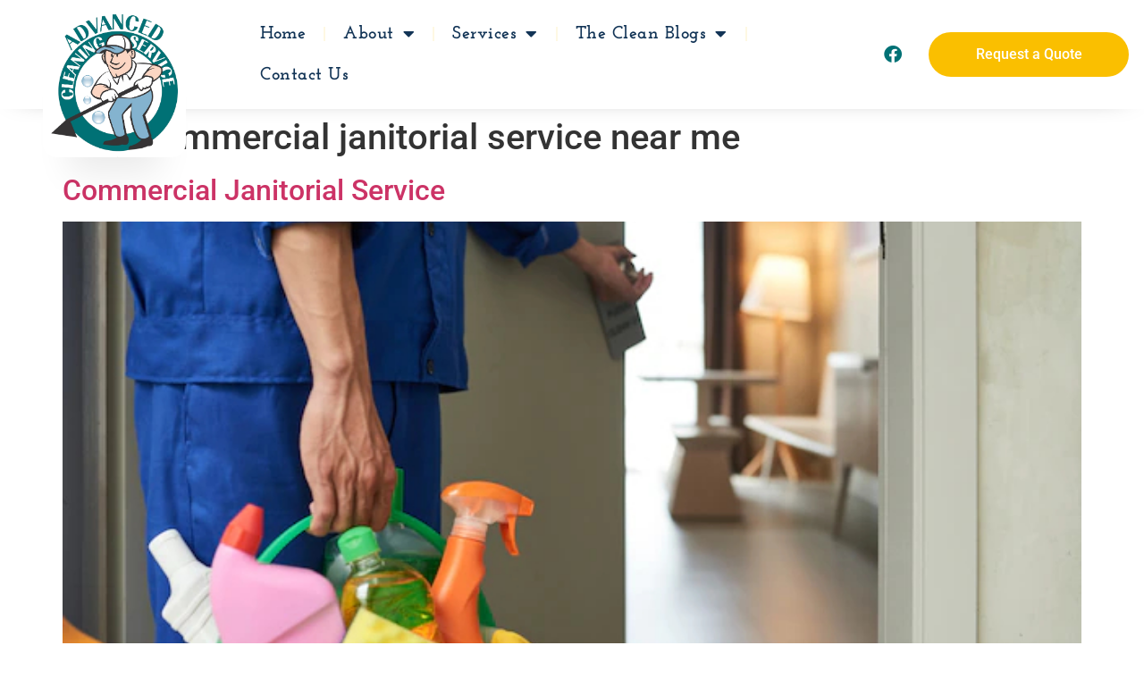

--- FILE ---
content_type: text/html; charset=UTF-8
request_url: https://www.advancedcleaning.com/tag/commercial-janitorial-service-near-me/
body_size: 13614
content:
<!doctype html>
<html lang="en">
<head>
	<meta charset="UTF-8">
	<meta name="viewport" content="width=device-width, initial-scale=1">
	<link rel="profile" href="https://gmpg.org/xfn/11">
	<meta name='robots' content='index, follow, max-image-preview:large, max-snippet:-1, max-video-preview:-1' />

	<!-- This site is optimized with the Yoast SEO Premium plugin v26.7 (Yoast SEO v26.7) - https://yoast.com/wordpress/plugins/seo/ -->
	<title>commercial janitorial service near me Archives - Advanced Cleaning Service</title>
	<link rel="canonical" href="https://www.advancedcleaning.com/tag/commercial-janitorial-service-near-me/" />
	<meta property="og:locale" content="en_US" />
	<meta property="og:type" content="article" />
	<meta property="og:title" content="commercial janitorial service near me Archives" />
	<meta property="og:url" content="https://www.advancedcleaning.com/tag/commercial-janitorial-service-near-me/" />
	<meta property="og:site_name" content="Advanced Cleaning Service" />
	<meta name="twitter:card" content="summary_large_image" />
	<script type="application/ld+json" class="yoast-schema-graph">{"@context":"https://schema.org","@graph":[{"@type":"CollectionPage","@id":"https://www.advancedcleaning.com/tag/commercial-janitorial-service-near-me/","url":"https://www.advancedcleaning.com/tag/commercial-janitorial-service-near-me/","name":"commercial janitorial service near me Archives - Advanced Cleaning Service","isPartOf":{"@id":"https://www.advancedcleaning.com/#website"},"primaryImageOfPage":{"@id":"https://www.advancedcleaning.com/tag/commercial-janitorial-service-near-me/#primaryimage"},"image":{"@id":"https://www.advancedcleaning.com/tag/commercial-janitorial-service-near-me/#primaryimage"},"thumbnailUrl":"https://www.advancedcleaning.com/wp-content/uploads/2022/10/Cleaning-services.jpg","breadcrumb":{"@id":"https://www.advancedcleaning.com/tag/commercial-janitorial-service-near-me/#breadcrumb"},"inLanguage":"en"},{"@type":"ImageObject","inLanguage":"en","@id":"https://www.advancedcleaning.com/tag/commercial-janitorial-service-near-me/#primaryimage","url":"https://www.advancedcleaning.com/wp-content/uploads/2022/10/Cleaning-services.jpg","contentUrl":"https://www.advancedcleaning.com/wp-content/uploads/2022/10/Cleaning-services.jpg","width":626,"height":417,"caption":"House Cleaning Services"},{"@type":"BreadcrumbList","@id":"https://www.advancedcleaning.com/tag/commercial-janitorial-service-near-me/#breadcrumb","itemListElement":[{"@type":"ListItem","position":1,"name":"Home","item":"https://www.advancedcleaning.com/"},{"@type":"ListItem","position":2,"name":"commercial janitorial service near me"}]},{"@type":"WebSite","@id":"https://www.advancedcleaning.com/#website","url":"https://www.advancedcleaning.com/","name":"Advanced Cleaning Service","description":"Advanced Cleaning Service is the Upper Cumberland’s choice for cleaning services of all types","publisher":{"@id":"https://www.advancedcleaning.com/#organization"},"potentialAction":[{"@type":"SearchAction","target":{"@type":"EntryPoint","urlTemplate":"https://www.advancedcleaning.com/?s={search_term_string}"},"query-input":{"@type":"PropertyValueSpecification","valueRequired":true,"valueName":"search_term_string"}}],"inLanguage":"en"},{"@type":"Organization","@id":"https://www.advancedcleaning.com/#organization","name":"Advanced Cleaning Service","url":"https://www.advancedcleaning.com/","logo":{"@type":"ImageObject","inLanguage":"en","@id":"https://www.advancedcleaning.com/#/schema/logo/image/","url":"https://www.advancedcleaning.com/wp-content/uploads/2022/10/rsz_advanced_logo_vector_rgb-removebg-preview.png","contentUrl":"https://www.advancedcleaning.com/wp-content/uploads/2022/10/rsz_advanced_logo_vector_rgb-removebg-preview.png","width":471,"height":529,"caption":"Advanced Cleaning Service"},"image":{"@id":"https://www.advancedcleaning.com/#/schema/logo/image/"}}]}</script>
	<!-- / Yoast SEO Premium plugin. -->


<link rel="alternate" type="application/rss+xml" title="Advanced Cleaning Service &raquo; Feed" href="https://www.advancedcleaning.com/feed/" />
<link rel="alternate" type="application/rss+xml" title="Advanced Cleaning Service &raquo; commercial janitorial service near me Tag Feed" href="https://www.advancedcleaning.com/tag/commercial-janitorial-service-near-me/feed/" />
<style id='wp-img-auto-sizes-contain-inline-css'>
img:is([sizes=auto i],[sizes^="auto," i]){contain-intrinsic-size:3000px 1500px}
/*# sourceURL=wp-img-auto-sizes-contain-inline-css */
</style>
<style id='wp-emoji-styles-inline-css'>

	img.wp-smiley, img.emoji {
		display: inline !important;
		border: none !important;
		box-shadow: none !important;
		height: 1em !important;
		width: 1em !important;
		margin: 0 0.07em !important;
		vertical-align: -0.1em !important;
		background: none !important;
		padding: 0 !important;
	}
/*# sourceURL=wp-emoji-styles-inline-css */
</style>
<link rel='stylesheet' id='wp-block-library-css' href='https://www.advancedcleaning.com/wp-includes/css/dist/block-library/style.min.css?ver=6.9' media='all' />
<style id='global-styles-inline-css'>
:root{--wp--preset--aspect-ratio--square: 1;--wp--preset--aspect-ratio--4-3: 4/3;--wp--preset--aspect-ratio--3-4: 3/4;--wp--preset--aspect-ratio--3-2: 3/2;--wp--preset--aspect-ratio--2-3: 2/3;--wp--preset--aspect-ratio--16-9: 16/9;--wp--preset--aspect-ratio--9-16: 9/16;--wp--preset--color--black: #000000;--wp--preset--color--cyan-bluish-gray: #abb8c3;--wp--preset--color--white: #ffffff;--wp--preset--color--pale-pink: #f78da7;--wp--preset--color--vivid-red: #cf2e2e;--wp--preset--color--luminous-vivid-orange: #ff6900;--wp--preset--color--luminous-vivid-amber: #fcb900;--wp--preset--color--light-green-cyan: #7bdcb5;--wp--preset--color--vivid-green-cyan: #00d084;--wp--preset--color--pale-cyan-blue: #8ed1fc;--wp--preset--color--vivid-cyan-blue: #0693e3;--wp--preset--color--vivid-purple: #9b51e0;--wp--preset--gradient--vivid-cyan-blue-to-vivid-purple: linear-gradient(135deg,rgb(6,147,227) 0%,rgb(155,81,224) 100%);--wp--preset--gradient--light-green-cyan-to-vivid-green-cyan: linear-gradient(135deg,rgb(122,220,180) 0%,rgb(0,208,130) 100%);--wp--preset--gradient--luminous-vivid-amber-to-luminous-vivid-orange: linear-gradient(135deg,rgb(252,185,0) 0%,rgb(255,105,0) 100%);--wp--preset--gradient--luminous-vivid-orange-to-vivid-red: linear-gradient(135deg,rgb(255,105,0) 0%,rgb(207,46,46) 100%);--wp--preset--gradient--very-light-gray-to-cyan-bluish-gray: linear-gradient(135deg,rgb(238,238,238) 0%,rgb(169,184,195) 100%);--wp--preset--gradient--cool-to-warm-spectrum: linear-gradient(135deg,rgb(74,234,220) 0%,rgb(151,120,209) 20%,rgb(207,42,186) 40%,rgb(238,44,130) 60%,rgb(251,105,98) 80%,rgb(254,248,76) 100%);--wp--preset--gradient--blush-light-purple: linear-gradient(135deg,rgb(255,206,236) 0%,rgb(152,150,240) 100%);--wp--preset--gradient--blush-bordeaux: linear-gradient(135deg,rgb(254,205,165) 0%,rgb(254,45,45) 50%,rgb(107,0,62) 100%);--wp--preset--gradient--luminous-dusk: linear-gradient(135deg,rgb(255,203,112) 0%,rgb(199,81,192) 50%,rgb(65,88,208) 100%);--wp--preset--gradient--pale-ocean: linear-gradient(135deg,rgb(255,245,203) 0%,rgb(182,227,212) 50%,rgb(51,167,181) 100%);--wp--preset--gradient--electric-grass: linear-gradient(135deg,rgb(202,248,128) 0%,rgb(113,206,126) 100%);--wp--preset--gradient--midnight: linear-gradient(135deg,rgb(2,3,129) 0%,rgb(40,116,252) 100%);--wp--preset--font-size--small: 13px;--wp--preset--font-size--medium: 20px;--wp--preset--font-size--large: 36px;--wp--preset--font-size--x-large: 42px;--wp--preset--spacing--20: 0.44rem;--wp--preset--spacing--30: 0.67rem;--wp--preset--spacing--40: 1rem;--wp--preset--spacing--50: 1.5rem;--wp--preset--spacing--60: 2.25rem;--wp--preset--spacing--70: 3.38rem;--wp--preset--spacing--80: 5.06rem;--wp--preset--shadow--natural: 6px 6px 9px rgba(0, 0, 0, 0.2);--wp--preset--shadow--deep: 12px 12px 50px rgba(0, 0, 0, 0.4);--wp--preset--shadow--sharp: 6px 6px 0px rgba(0, 0, 0, 0.2);--wp--preset--shadow--outlined: 6px 6px 0px -3px rgb(255, 255, 255), 6px 6px rgb(0, 0, 0);--wp--preset--shadow--crisp: 6px 6px 0px rgb(0, 0, 0);}:root { --wp--style--global--content-size: 800px;--wp--style--global--wide-size: 1200px; }:where(body) { margin: 0; }.wp-site-blocks > .alignleft { float: left; margin-right: 2em; }.wp-site-blocks > .alignright { float: right; margin-left: 2em; }.wp-site-blocks > .aligncenter { justify-content: center; margin-left: auto; margin-right: auto; }:where(.wp-site-blocks) > * { margin-block-start: 24px; margin-block-end: 0; }:where(.wp-site-blocks) > :first-child { margin-block-start: 0; }:where(.wp-site-blocks) > :last-child { margin-block-end: 0; }:root { --wp--style--block-gap: 24px; }:root :where(.is-layout-flow) > :first-child{margin-block-start: 0;}:root :where(.is-layout-flow) > :last-child{margin-block-end: 0;}:root :where(.is-layout-flow) > *{margin-block-start: 24px;margin-block-end: 0;}:root :where(.is-layout-constrained) > :first-child{margin-block-start: 0;}:root :where(.is-layout-constrained) > :last-child{margin-block-end: 0;}:root :where(.is-layout-constrained) > *{margin-block-start: 24px;margin-block-end: 0;}:root :where(.is-layout-flex){gap: 24px;}:root :where(.is-layout-grid){gap: 24px;}.is-layout-flow > .alignleft{float: left;margin-inline-start: 0;margin-inline-end: 2em;}.is-layout-flow > .alignright{float: right;margin-inline-start: 2em;margin-inline-end: 0;}.is-layout-flow > .aligncenter{margin-left: auto !important;margin-right: auto !important;}.is-layout-constrained > .alignleft{float: left;margin-inline-start: 0;margin-inline-end: 2em;}.is-layout-constrained > .alignright{float: right;margin-inline-start: 2em;margin-inline-end: 0;}.is-layout-constrained > .aligncenter{margin-left: auto !important;margin-right: auto !important;}.is-layout-constrained > :where(:not(.alignleft):not(.alignright):not(.alignfull)){max-width: var(--wp--style--global--content-size);margin-left: auto !important;margin-right: auto !important;}.is-layout-constrained > .alignwide{max-width: var(--wp--style--global--wide-size);}body .is-layout-flex{display: flex;}.is-layout-flex{flex-wrap: wrap;align-items: center;}.is-layout-flex > :is(*, div){margin: 0;}body .is-layout-grid{display: grid;}.is-layout-grid > :is(*, div){margin: 0;}body{padding-top: 0px;padding-right: 0px;padding-bottom: 0px;padding-left: 0px;}a:where(:not(.wp-element-button)){text-decoration: underline;}:root :where(.wp-element-button, .wp-block-button__link){background-color: #32373c;border-width: 0;color: #fff;font-family: inherit;font-size: inherit;font-style: inherit;font-weight: inherit;letter-spacing: inherit;line-height: inherit;padding-top: calc(0.667em + 2px);padding-right: calc(1.333em + 2px);padding-bottom: calc(0.667em + 2px);padding-left: calc(1.333em + 2px);text-decoration: none;text-transform: inherit;}.has-black-color{color: var(--wp--preset--color--black) !important;}.has-cyan-bluish-gray-color{color: var(--wp--preset--color--cyan-bluish-gray) !important;}.has-white-color{color: var(--wp--preset--color--white) !important;}.has-pale-pink-color{color: var(--wp--preset--color--pale-pink) !important;}.has-vivid-red-color{color: var(--wp--preset--color--vivid-red) !important;}.has-luminous-vivid-orange-color{color: var(--wp--preset--color--luminous-vivid-orange) !important;}.has-luminous-vivid-amber-color{color: var(--wp--preset--color--luminous-vivid-amber) !important;}.has-light-green-cyan-color{color: var(--wp--preset--color--light-green-cyan) !important;}.has-vivid-green-cyan-color{color: var(--wp--preset--color--vivid-green-cyan) !important;}.has-pale-cyan-blue-color{color: var(--wp--preset--color--pale-cyan-blue) !important;}.has-vivid-cyan-blue-color{color: var(--wp--preset--color--vivid-cyan-blue) !important;}.has-vivid-purple-color{color: var(--wp--preset--color--vivid-purple) !important;}.has-black-background-color{background-color: var(--wp--preset--color--black) !important;}.has-cyan-bluish-gray-background-color{background-color: var(--wp--preset--color--cyan-bluish-gray) !important;}.has-white-background-color{background-color: var(--wp--preset--color--white) !important;}.has-pale-pink-background-color{background-color: var(--wp--preset--color--pale-pink) !important;}.has-vivid-red-background-color{background-color: var(--wp--preset--color--vivid-red) !important;}.has-luminous-vivid-orange-background-color{background-color: var(--wp--preset--color--luminous-vivid-orange) !important;}.has-luminous-vivid-amber-background-color{background-color: var(--wp--preset--color--luminous-vivid-amber) !important;}.has-light-green-cyan-background-color{background-color: var(--wp--preset--color--light-green-cyan) !important;}.has-vivid-green-cyan-background-color{background-color: var(--wp--preset--color--vivid-green-cyan) !important;}.has-pale-cyan-blue-background-color{background-color: var(--wp--preset--color--pale-cyan-blue) !important;}.has-vivid-cyan-blue-background-color{background-color: var(--wp--preset--color--vivid-cyan-blue) !important;}.has-vivid-purple-background-color{background-color: var(--wp--preset--color--vivid-purple) !important;}.has-black-border-color{border-color: var(--wp--preset--color--black) !important;}.has-cyan-bluish-gray-border-color{border-color: var(--wp--preset--color--cyan-bluish-gray) !important;}.has-white-border-color{border-color: var(--wp--preset--color--white) !important;}.has-pale-pink-border-color{border-color: var(--wp--preset--color--pale-pink) !important;}.has-vivid-red-border-color{border-color: var(--wp--preset--color--vivid-red) !important;}.has-luminous-vivid-orange-border-color{border-color: var(--wp--preset--color--luminous-vivid-orange) !important;}.has-luminous-vivid-amber-border-color{border-color: var(--wp--preset--color--luminous-vivid-amber) !important;}.has-light-green-cyan-border-color{border-color: var(--wp--preset--color--light-green-cyan) !important;}.has-vivid-green-cyan-border-color{border-color: var(--wp--preset--color--vivid-green-cyan) !important;}.has-pale-cyan-blue-border-color{border-color: var(--wp--preset--color--pale-cyan-blue) !important;}.has-vivid-cyan-blue-border-color{border-color: var(--wp--preset--color--vivid-cyan-blue) !important;}.has-vivid-purple-border-color{border-color: var(--wp--preset--color--vivid-purple) !important;}.has-vivid-cyan-blue-to-vivid-purple-gradient-background{background: var(--wp--preset--gradient--vivid-cyan-blue-to-vivid-purple) !important;}.has-light-green-cyan-to-vivid-green-cyan-gradient-background{background: var(--wp--preset--gradient--light-green-cyan-to-vivid-green-cyan) !important;}.has-luminous-vivid-amber-to-luminous-vivid-orange-gradient-background{background: var(--wp--preset--gradient--luminous-vivid-amber-to-luminous-vivid-orange) !important;}.has-luminous-vivid-orange-to-vivid-red-gradient-background{background: var(--wp--preset--gradient--luminous-vivid-orange-to-vivid-red) !important;}.has-very-light-gray-to-cyan-bluish-gray-gradient-background{background: var(--wp--preset--gradient--very-light-gray-to-cyan-bluish-gray) !important;}.has-cool-to-warm-spectrum-gradient-background{background: var(--wp--preset--gradient--cool-to-warm-spectrum) !important;}.has-blush-light-purple-gradient-background{background: var(--wp--preset--gradient--blush-light-purple) !important;}.has-blush-bordeaux-gradient-background{background: var(--wp--preset--gradient--blush-bordeaux) !important;}.has-luminous-dusk-gradient-background{background: var(--wp--preset--gradient--luminous-dusk) !important;}.has-pale-ocean-gradient-background{background: var(--wp--preset--gradient--pale-ocean) !important;}.has-electric-grass-gradient-background{background: var(--wp--preset--gradient--electric-grass) !important;}.has-midnight-gradient-background{background: var(--wp--preset--gradient--midnight) !important;}.has-small-font-size{font-size: var(--wp--preset--font-size--small) !important;}.has-medium-font-size{font-size: var(--wp--preset--font-size--medium) !important;}.has-large-font-size{font-size: var(--wp--preset--font-size--large) !important;}.has-x-large-font-size{font-size: var(--wp--preset--font-size--x-large) !important;}
:root :where(.wp-block-pullquote){font-size: 1.5em;line-height: 1.6;}
/*# sourceURL=global-styles-inline-css */
</style>
<link rel='stylesheet' id='hello-elementor-css' href='https://www.advancedcleaning.com/wp-content/themes/hello-elementor/assets/css/reset.css?ver=3.4.5' media='all' />
<link rel='stylesheet' id='hello-elementor-theme-style-css' href='https://www.advancedcleaning.com/wp-content/themes/hello-elementor/assets/css/theme.css?ver=3.4.5' media='all' />
<link rel='stylesheet' id='hello-elementor-header-footer-css' href='https://www.advancedcleaning.com/wp-content/themes/hello-elementor/assets/css/header-footer.css?ver=3.4.5' media='all' />
<link rel='stylesheet' id='elementor-frontend-css' href='https://www.advancedcleaning.com/wp-content/plugins/elementor/assets/css/frontend.min.css?ver=3.34.1' media='all' />
<link rel='stylesheet' id='elementor-post-5-css' href='https://www.advancedcleaning.com/wp-content/uploads/elementor/css/post-5.css?ver=1768282132' media='all' />
<link rel='stylesheet' id='widget-image-css' href='https://www.advancedcleaning.com/wp-content/plugins/elementor/assets/css/widget-image.min.css?ver=3.34.1' media='all' />
<link rel='stylesheet' id='widget-nav-menu-css' href='https://www.advancedcleaning.com/wp-content/plugins/elementor-pro/assets/css/widget-nav-menu.min.css?ver=3.34.0' media='all' />
<link rel='stylesheet' id='widget-social-icons-css' href='https://www.advancedcleaning.com/wp-content/plugins/elementor/assets/css/widget-social-icons.min.css?ver=3.34.1' media='all' />
<link rel='stylesheet' id='e-apple-webkit-css' href='https://www.advancedcleaning.com/wp-content/plugins/elementor/assets/css/conditionals/apple-webkit.min.css?ver=3.34.1' media='all' />
<link rel='stylesheet' id='e-animation-shrink-css' href='https://www.advancedcleaning.com/wp-content/plugins/elementor/assets/lib/animations/styles/e-animation-shrink.min.css?ver=3.34.1' media='all' />
<link rel='stylesheet' id='e-sticky-css' href='https://www.advancedcleaning.com/wp-content/plugins/elementor-pro/assets/css/modules/sticky.min.css?ver=3.34.0' media='all' />
<link rel='stylesheet' id='e-animation-fadeInDown-css' href='https://www.advancedcleaning.com/wp-content/plugins/elementor/assets/lib/animations/styles/fadeInDown.min.css?ver=3.34.1' media='all' />
<link rel='stylesheet' id='widget-heading-css' href='https://www.advancedcleaning.com/wp-content/plugins/elementor/assets/css/widget-heading.min.css?ver=3.34.1' media='all' />
<link rel='stylesheet' id='widget-divider-css' href='https://www.advancedcleaning.com/wp-content/plugins/elementor/assets/css/widget-divider.min.css?ver=3.34.1' media='all' />
<link rel='stylesheet' id='widget-icon-list-css' href='https://www.advancedcleaning.com/wp-content/plugins/elementor/assets/css/widget-icon-list.min.css?ver=3.34.1' media='all' />
<link rel='stylesheet' id='e-animation-grow-css' href='https://www.advancedcleaning.com/wp-content/plugins/elementor/assets/lib/animations/styles/e-animation-grow.min.css?ver=3.34.1' media='all' />
<link rel='stylesheet' id='elementor-icons-css' href='https://www.advancedcleaning.com/wp-content/plugins/elementor/assets/lib/eicons/css/elementor-icons.min.css?ver=5.45.0' media='all' />
<link rel='stylesheet' id='elementor-post-9-css' href='https://www.advancedcleaning.com/wp-content/uploads/elementor/css/post-9.css?ver=1768282132' media='all' />
<link rel='stylesheet' id='elementor-post-480-css' href='https://www.advancedcleaning.com/wp-content/uploads/elementor/css/post-480.css?ver=1768282133' media='all' />
<link rel='stylesheet' id='ekit-widget-styles-css' href='https://www.advancedcleaning.com/wp-content/plugins/elementskit-lite/widgets/init/assets/css/widget-styles.css?ver=3.7.8' media='all' />
<link rel='stylesheet' id='ekit-responsive-css' href='https://www.advancedcleaning.com/wp-content/plugins/elementskit-lite/widgets/init/assets/css/responsive.css?ver=3.7.8' media='all' />
<link rel='stylesheet' id='elementor-gf-local-roboto-css' href='//www.advancedcleaning.com/wp-content/uploads/omgf/elementor-gf-local-roboto/elementor-gf-local-roboto.css?ver=1722966400' media='all' />
<link rel='stylesheet' id='elementor-gf-local-robotoslab-css' href='//www.advancedcleaning.com/wp-content/uploads/omgf/elementor-gf-local-robotoslab/elementor-gf-local-robotoslab.css?ver=1722966400' media='all' />
<link rel='stylesheet' id='elementor-gf-local-josefinslab-css' href='//www.advancedcleaning.com/wp-content/uploads/omgf/elementor-gf-local-josefinslab/elementor-gf-local-josefinslab.css?ver=1722966400' media='all' />
<link rel='stylesheet' id='elementor-gf-local-josefinsans-css' href='//www.advancedcleaning.com/wp-content/uploads/omgf/elementor-gf-local-josefinsans/elementor-gf-local-josefinsans.css?ver=1722966400' media='all' />
<link rel='stylesheet' id='elementor-gf-local-comfortaa-css' href='//www.advancedcleaning.com/wp-content/uploads/omgf/elementor-gf-local-comfortaa/elementor-gf-local-comfortaa.css?ver=1722966400' media='all' />
<link rel='stylesheet' id='elementor-icons-shared-0-css' href='https://www.advancedcleaning.com/wp-content/plugins/elementor/assets/lib/font-awesome/css/fontawesome.min.css?ver=5.15.3' media='all' />
<link rel='stylesheet' id='elementor-icons-fa-solid-css' href='https://www.advancedcleaning.com/wp-content/plugins/elementor/assets/lib/font-awesome/css/solid.min.css?ver=5.15.3' media='all' />
<link rel='stylesheet' id='elementor-icons-fa-brands-css' href='https://www.advancedcleaning.com/wp-content/plugins/elementor/assets/lib/font-awesome/css/brands.min.css?ver=5.15.3' media='all' />
<link rel='stylesheet' id='elementor-icons-ekiticons-css' href='https://www.advancedcleaning.com/wp-content/plugins/elementskit-lite/modules/elementskit-icon-pack/assets/css/ekiticons.css?ver=3.7.8' media='all' />
<script src="https://www.advancedcleaning.com/wp-includes/js/jquery/jquery.min.js?ver=3.7.1" id="jquery-core-js"></script>
<script src="https://www.advancedcleaning.com/wp-includes/js/jquery/jquery-migrate.min.js?ver=3.4.1" id="jquery-migrate-js"></script>
<link rel="https://api.w.org/" href="https://www.advancedcleaning.com/wp-json/" /><link rel="alternate" title="JSON" type="application/json" href="https://www.advancedcleaning.com/wp-json/wp/v2/tags/475" /><link rel="EditURI" type="application/rsd+xml" title="RSD" href="https://www.advancedcleaning.com/xmlrpc.php?rsd" />
<meta name="generator" content="WordPress 6.9" />
<meta name="generator" content="Elementor 3.34.1; features: additional_custom_breakpoints; settings: css_print_method-external, google_font-enabled, font_display-auto">
			<style>
				.e-con.e-parent:nth-of-type(n+4):not(.e-lazyloaded):not(.e-no-lazyload),
				.e-con.e-parent:nth-of-type(n+4):not(.e-lazyloaded):not(.e-no-lazyload) * {
					background-image: none !important;
				}
				@media screen and (max-height: 1024px) {
					.e-con.e-parent:nth-of-type(n+3):not(.e-lazyloaded):not(.e-no-lazyload),
					.e-con.e-parent:nth-of-type(n+3):not(.e-lazyloaded):not(.e-no-lazyload) * {
						background-image: none !important;
					}
				}
				@media screen and (max-height: 640px) {
					.e-con.e-parent:nth-of-type(n+2):not(.e-lazyloaded):not(.e-no-lazyload),
					.e-con.e-parent:nth-of-type(n+2):not(.e-lazyloaded):not(.e-no-lazyload) * {
						background-image: none !important;
					}
				}
			</style>
			<!-- Google tag (gtag.js) -->
<script async src="https://www.googletagmanager.com/gtag/js?id=UA-76760854-1"></script>
<script>
  window.dataLayer = window.dataLayer || [];
  function gtag(){dataLayer.push(arguments);}
  gtag('js', new Date());

  gtag('config', 'UA-76760854-1');
</script>
<link rel="icon" href="https://www.advancedcleaning.com/wp-content/uploads/2022/10/New-Project.png" sizes="32x32" />
<link rel="icon" href="https://www.advancedcleaning.com/wp-content/uploads/2022/10/New-Project.png" sizes="192x192" />
<link rel="apple-touch-icon" href="https://www.advancedcleaning.com/wp-content/uploads/2022/10/New-Project.png" />
<meta name="msapplication-TileImage" content="https://www.advancedcleaning.com/wp-content/uploads/2022/10/New-Project.png" />
		<style id="wp-custom-css">
			.swiper-pagination-bullet-active {
    width: 100px !important;
    border-radius: 20px;
    transition: .2s all linear;
}
.swiper-container-horizontal>.swiper-pagination-bullets, .swiper-pagination-custom, .swiper-pagination-fraction {
    bottom: -10px;
}

.elementor-sticky--effects .logo__image img{
    height: 100px !important;
    width: 100px !important;
    margin-top: -6px;
    margin-bottom: -10px;
    transition: .2s all linear;
}

.elementor-9 .elementor-sticky--effects .elementor-element.elementor-element-c5a943f > .elementor-widget-container {
    margin: 0px 0px 0px 0px;	
    transition: .2s all linear;
}

		</style>
		</head>
<body class="archive tag tag-commercial-janitorial-service-near-me tag-475 wp-custom-logo wp-embed-responsive wp-theme-hello-elementor hello-elementor-default elementor-default elementor-kit-5">


<a class="skip-link screen-reader-text" href="#content">Skip to content</a>

		<header data-elementor-type="header" data-elementor-id="9" class="elementor elementor-9 elementor-location-header" data-elementor-post-type="elementor_library">
					<section class="elementor-section elementor-top-section elementor-element elementor-element-f457930 elementor-section-content-middle elementor-section-boxed elementor-section-height-default elementor-section-height-default elementor-invisible" data-id="f457930" data-element_type="section" data-settings="{&quot;background_background&quot;:&quot;classic&quot;,&quot;sticky&quot;:&quot;top&quot;,&quot;sticky_effects_offset&quot;:10,&quot;animation&quot;:&quot;fadeInDown&quot;,&quot;sticky_on&quot;:[&quot;desktop&quot;,&quot;tablet&quot;,&quot;mobile&quot;],&quot;sticky_offset&quot;:0,&quot;sticky_anchor_link_offset&quot;:0}">
						<div class="elementor-container elementor-column-gap-default">
					<div class="elementor-column elementor-col-50 elementor-top-column elementor-element elementor-element-3dde740" data-id="3dde740" data-element_type="column">
			<div class="elementor-widget-wrap elementor-element-populated">
						<div class="elementor-element elementor-element-c5a943f logo__image elementor-widget-mobile__width-auto elementor-widget-tablet__width-auto elementor-widget elementor-widget-theme-site-logo elementor-widget-image" data-id="c5a943f" data-element_type="widget" data-widget_type="theme-site-logo.default">
				<div class="elementor-widget-container">
											<a href="https://www.advancedcleaning.com">
			<img fetchpriority="high" width="471" height="529" src="https://www.advancedcleaning.com/wp-content/uploads/2022/10/rsz_advanced_logo_vector_rgb-removebg-preview.png" class="attachment-full size-full wp-image-11" alt="" srcset="https://www.advancedcleaning.com/wp-content/uploads/2022/10/rsz_advanced_logo_vector_rgb-removebg-preview.png 471w, https://www.advancedcleaning.com/wp-content/uploads/2022/10/rsz_advanced_logo_vector_rgb-removebg-preview-267x300.png 267w" sizes="(max-width: 471px) 100vw, 471px" />				</a>
											</div>
				</div>
				<div class="elementor-element elementor-element-c4f99e7 elementor-widget-mobile__width-auto elementor-hidden-desktop elementor-widget-tablet__width-auto elementor-widget elementor-widget-image" data-id="c4f99e7" data-element_type="widget" data-widget_type="image.default">
				<div class="elementor-widget-container">
																<a href="#elementor-action%3Aaction%3Dpopup%3Aopen%26settings%3DeyJpZCI6IjY5MyIsInRvZ2dsZSI6ZmFsc2V9">
							<img width="64" height="64" src="https://www.advancedcleaning.com/wp-content/uploads/2022/10/list-1.png" class="attachment-full size-full wp-image-700" alt="" />								</a>
															</div>
				</div>
					</div>
		</div>
				<div class="elementor-column elementor-col-50 elementor-top-column elementor-element elementor-element-64b3970 elementor-hidden-mobile elementor-hidden-tablet" data-id="64b3970" data-element_type="column">
			<div class="elementor-widget-wrap elementor-element-populated">
						<section class="elementor-section elementor-inner-section elementor-element elementor-element-29611f2 elementor-section-boxed elementor-section-height-default elementor-section-height-default" data-id="29611f2" data-element_type="section">
						<div class="elementor-container elementor-column-gap-default">
					<div class="elementor-column elementor-col-33 elementor-inner-column elementor-element elementor-element-bed43dc" data-id="bed43dc" data-element_type="column">
			<div class="elementor-widget-wrap elementor-element-populated">
						<div class="elementor-element elementor-element-c742da6 elementor-nav-menu--dropdown-none elementor-widget elementor-widget-nav-menu" data-id="c742da6" data-element_type="widget" data-settings="{&quot;layout&quot;:&quot;horizontal&quot;,&quot;submenu_icon&quot;:{&quot;value&quot;:&quot;&lt;i class=\&quot;fas fa-caret-down\&quot; aria-hidden=\&quot;true\&quot;&gt;&lt;\/i&gt;&quot;,&quot;library&quot;:&quot;fa-solid&quot;}}" data-widget_type="nav-menu.default">
				<div class="elementor-widget-container">
								<nav aria-label="Menu" class="elementor-nav-menu--main elementor-nav-menu__container elementor-nav-menu--layout-horizontal e--pointer-text e--animation-none">
				<ul id="menu-1-c742da6" class="elementor-nav-menu"><li class="menu-item menu-item-type-post_type menu-item-object-page menu-item-home menu-item-22"><a href="https://www.advancedcleaning.com/" class="elementor-item">Home</a></li>
<li class="menu-item menu-item-type-custom menu-item-object-custom menu-item-has-children menu-item-23"><a href="#" class="elementor-item elementor-item-anchor">About</a>
<ul class="sub-menu elementor-nav-menu--dropdown">
	<li class="menu-item menu-item-type-post_type menu-item-object-page menu-item-560"><a href="https://www.advancedcleaning.com/our-story/" class="elementor-sub-item">Our Story</a></li>
	<li class="menu-item menu-item-type-post_type menu-item-object-page menu-item-559"><a href="https://www.advancedcleaning.com/community-outreach/" class="elementor-sub-item">Community Outreach</a></li>
	<li class="menu-item menu-item-type-post_type menu-item-object-page menu-item-558"><a href="https://www.advancedcleaning.com/employment/" class="elementor-sub-item">Employment</a></li>
	<li class="menu-item menu-item-type-post_type menu-item-object-page menu-item-681"><a href="https://www.advancedcleaning.com/kind-words/" class="elementor-sub-item">Kind Words</a></li>
</ul>
</li>
<li class="menu-item menu-item-type-post_type menu-item-object-page menu-item-has-children menu-item-561"><a href="https://www.advancedcleaning.com/our-services/" class="elementor-item">Services</a>
<ul class="sub-menu elementor-nav-menu--dropdown">
	<li class="menu-item menu-item-type-post_type menu-item-object-page menu-item-562"><a href="https://www.advancedcleaning.com/our-services/carpet-cleaning/" class="elementor-sub-item">Carpet Cleaning</a></li>
	<li class="menu-item menu-item-type-post_type menu-item-object-page menu-item-599"><a href="https://www.advancedcleaning.com/our-services/cleaning-services/" class="elementor-sub-item">Cleaning Services</a></li>
	<li class="menu-item menu-item-type-post_type menu-item-object-page menu-item-598"><a href="https://www.advancedcleaning.com/our-services/duct-cleaning/" class="elementor-sub-item">Duct  Cleaning</a></li>
	<li class="menu-item menu-item-type-post_type menu-item-object-page menu-item-2584"><a href="https://www.advancedcleaning.com/our-services/luxury-vinyl-tile-lvt-and-luxury-vinyl-plank-lvp/" class="elementor-sub-item">Luxury Vinyl Tile (LVT) Cleaning</a></li>
	<li class="menu-item menu-item-type-post_type menu-item-object-page menu-item-623"><a href="https://www.advancedcleaning.com/our-services/power-washing/" class="elementor-sub-item">Power Washing / Soft Washing</a></li>
	<li class="menu-item menu-item-type-post_type menu-item-object-page menu-item-668"><a href="https://www.advancedcleaning.com/our-services/rug-cleaning/" class="elementor-sub-item">Rug Cleaning</a></li>
	<li class="menu-item menu-item-type-post_type menu-item-object-page menu-item-667"><a href="https://www.advancedcleaning.com/our-services/tile-cleaning/" class="elementor-sub-item">Tile Cleaning</a></li>
	<li class="menu-item menu-item-type-post_type menu-item-object-page menu-item-666"><a href="https://www.advancedcleaning.com/our-services/upholstery-cleaning/" class="elementor-sub-item">Upholstery Cleaning</a></li>
	<li class="menu-item menu-item-type-post_type menu-item-object-page menu-item-665"><a href="https://www.advancedcleaning.com/our-services/water-damage-restoration/" class="elementor-sub-item">Water Damage Restoration</a></li>
</ul>
</li>
<li class="menu-item menu-item-type-post_type menu-item-object-page menu-item-has-children menu-item-777"><a href="https://www.advancedcleaning.com/the-clean-blogs/" class="elementor-item">The Clean Blogs</a>
<ul class="sub-menu elementor-nav-menu--dropdown">
	<li class="menu-item menu-item-type-custom menu-item-object-custom menu-item-1457"><a href="https://www.advancedcleaning.com/terms-and-definition/" class="elementor-sub-item">Terms and definition</a></li>
</ul>
</li>
<li class="menu-item menu-item-type-post_type menu-item-object-page menu-item-669"><a href="https://www.advancedcleaning.com/contact-us/" class="elementor-item">Contact Us</a></li>
</ul>			</nav>
						<nav class="elementor-nav-menu--dropdown elementor-nav-menu__container" aria-hidden="true">
				<ul id="menu-2-c742da6" class="elementor-nav-menu"><li class="menu-item menu-item-type-post_type menu-item-object-page menu-item-home menu-item-22"><a href="https://www.advancedcleaning.com/" class="elementor-item" tabindex="-1">Home</a></li>
<li class="menu-item menu-item-type-custom menu-item-object-custom menu-item-has-children menu-item-23"><a href="#" class="elementor-item elementor-item-anchor" tabindex="-1">About</a>
<ul class="sub-menu elementor-nav-menu--dropdown">
	<li class="menu-item menu-item-type-post_type menu-item-object-page menu-item-560"><a href="https://www.advancedcleaning.com/our-story/" class="elementor-sub-item" tabindex="-1">Our Story</a></li>
	<li class="menu-item menu-item-type-post_type menu-item-object-page menu-item-559"><a href="https://www.advancedcleaning.com/community-outreach/" class="elementor-sub-item" tabindex="-1">Community Outreach</a></li>
	<li class="menu-item menu-item-type-post_type menu-item-object-page menu-item-558"><a href="https://www.advancedcleaning.com/employment/" class="elementor-sub-item" tabindex="-1">Employment</a></li>
	<li class="menu-item menu-item-type-post_type menu-item-object-page menu-item-681"><a href="https://www.advancedcleaning.com/kind-words/" class="elementor-sub-item" tabindex="-1">Kind Words</a></li>
</ul>
</li>
<li class="menu-item menu-item-type-post_type menu-item-object-page menu-item-has-children menu-item-561"><a href="https://www.advancedcleaning.com/our-services/" class="elementor-item" tabindex="-1">Services</a>
<ul class="sub-menu elementor-nav-menu--dropdown">
	<li class="menu-item menu-item-type-post_type menu-item-object-page menu-item-562"><a href="https://www.advancedcleaning.com/our-services/carpet-cleaning/" class="elementor-sub-item" tabindex="-1">Carpet Cleaning</a></li>
	<li class="menu-item menu-item-type-post_type menu-item-object-page menu-item-599"><a href="https://www.advancedcleaning.com/our-services/cleaning-services/" class="elementor-sub-item" tabindex="-1">Cleaning Services</a></li>
	<li class="menu-item menu-item-type-post_type menu-item-object-page menu-item-598"><a href="https://www.advancedcleaning.com/our-services/duct-cleaning/" class="elementor-sub-item" tabindex="-1">Duct  Cleaning</a></li>
	<li class="menu-item menu-item-type-post_type menu-item-object-page menu-item-2584"><a href="https://www.advancedcleaning.com/our-services/luxury-vinyl-tile-lvt-and-luxury-vinyl-plank-lvp/" class="elementor-sub-item" tabindex="-1">Luxury Vinyl Tile (LVT) Cleaning</a></li>
	<li class="menu-item menu-item-type-post_type menu-item-object-page menu-item-623"><a href="https://www.advancedcleaning.com/our-services/power-washing/" class="elementor-sub-item" tabindex="-1">Power Washing / Soft Washing</a></li>
	<li class="menu-item menu-item-type-post_type menu-item-object-page menu-item-668"><a href="https://www.advancedcleaning.com/our-services/rug-cleaning/" class="elementor-sub-item" tabindex="-1">Rug Cleaning</a></li>
	<li class="menu-item menu-item-type-post_type menu-item-object-page menu-item-667"><a href="https://www.advancedcleaning.com/our-services/tile-cleaning/" class="elementor-sub-item" tabindex="-1">Tile Cleaning</a></li>
	<li class="menu-item menu-item-type-post_type menu-item-object-page menu-item-666"><a href="https://www.advancedcleaning.com/our-services/upholstery-cleaning/" class="elementor-sub-item" tabindex="-1">Upholstery Cleaning</a></li>
	<li class="menu-item menu-item-type-post_type menu-item-object-page menu-item-665"><a href="https://www.advancedcleaning.com/our-services/water-damage-restoration/" class="elementor-sub-item" tabindex="-1">Water Damage Restoration</a></li>
</ul>
</li>
<li class="menu-item menu-item-type-post_type menu-item-object-page menu-item-has-children menu-item-777"><a href="https://www.advancedcleaning.com/the-clean-blogs/" class="elementor-item" tabindex="-1">The Clean Blogs</a>
<ul class="sub-menu elementor-nav-menu--dropdown">
	<li class="menu-item menu-item-type-custom menu-item-object-custom menu-item-1457"><a href="https://www.advancedcleaning.com/terms-and-definition/" class="elementor-sub-item" tabindex="-1">Terms and definition</a></li>
</ul>
</li>
<li class="menu-item menu-item-type-post_type menu-item-object-page menu-item-669"><a href="https://www.advancedcleaning.com/contact-us/" class="elementor-item" tabindex="-1">Contact Us</a></li>
</ul>			</nav>
						</div>
				</div>
					</div>
		</div>
				<div class="elementor-column elementor-col-33 elementor-inner-column elementor-element elementor-element-38611a6" data-id="38611a6" data-element_type="column">
			<div class="elementor-widget-wrap elementor-element-populated">
						<div class="elementor-element elementor-element-b3d3bb4 e-grid-align-right elementor-shape-rounded elementor-grid-0 elementor-widget elementor-widget-social-icons" data-id="b3d3bb4" data-element_type="widget" data-widget_type="social-icons.default">
				<div class="elementor-widget-container">
							<div class="elementor-social-icons-wrapper elementor-grid">
							<span class="elementor-grid-item">
					<a class="elementor-icon elementor-social-icon elementor-social-icon-facebook elementor-repeater-item-08b1f91" href="https://www.facebook.com/advancedcleaning" target="_blank">
						<span class="elementor-screen-only">Facebook</span>
						<i aria-hidden="true" class="fab fa-facebook"></i>					</a>
				</span>
					</div>
						</div>
				</div>
					</div>
		</div>
				<div class="elementor-column elementor-col-33 elementor-inner-column elementor-element elementor-element-7a379b7" data-id="7a379b7" data-element_type="column">
			<div class="elementor-widget-wrap elementor-element-populated">
						<div class="elementor-element elementor-element-b4c0743 elementor-align-justify elementor-tablet-align-center elementor-widget elementor-widget-button" data-id="b4c0743" data-element_type="widget" data-widget_type="button.default">
				<div class="elementor-widget-container">
									<div class="elementor-button-wrapper">
					<a class="elementor-button elementor-button-link elementor-size-md elementor-animation-shrink" href="#elementor-action%3Aaction%3Dpopup%3Aopen%26settings%3DeyJpZCI6IjgyMyIsInRvZ2dsZSI6ZmFsc2V9">
						<span class="elementor-button-content-wrapper">
									<span class="elementor-button-text">Request a Quote</span>
					</span>
					</a>
				</div>
								</div>
				</div>
					</div>
		</div>
					</div>
		</section>
					</div>
		</div>
					</div>
		</section>
				</header>
		<main id="content" class="site-main">

			<div class="page-header">
			<h1 class="entry-title">Tag: <span>commercial janitorial service near me</span></h1>		</div>
	
	<div class="page-content">
					<article class="post">
				<h2 class="entry-title"><a href="https://www.advancedcleaning.com/2023/01/19/commercial-janitorial-service/">Commercial Janitorial Service</a></h2><a href="https://www.advancedcleaning.com/2023/01/19/commercial-janitorial-service/"><img width="626" height="417" src="https://www.advancedcleaning.com/wp-content/uploads/2022/10/Cleaning-services.jpg" class="attachment-large size-large wp-post-image" alt="House Cleaning Services" decoding="async" srcset="https://www.advancedcleaning.com/wp-content/uploads/2022/10/Cleaning-services.jpg 626w, https://www.advancedcleaning.com/wp-content/uploads/2022/10/Cleaning-services-300x200.jpg 300w" sizes="(max-width: 626px) 100vw, 626px" /></a><p>What to Expect From a Good Commercial Janitorial Service No matter what type of business you own, keeping your premises clean is essential for a number of reasons. Not only does it create a more professional appearance for customers and clients, but it also helps employees be more productive and efficient. That&#8217;s why it&#8217;s important [&hellip;]</p>
			</article>
			</div>

	
</main>
		<footer data-elementor-type="footer" data-elementor-id="480" class="elementor elementor-480 elementor-location-footer" data-elementor-post-type="elementor_library">
					<section class="elementor-section elementor-top-section elementor-element elementor-element-9db143f elementor-section-boxed elementor-section-height-default elementor-section-height-default" data-id="9db143f" data-element_type="section">
						<div class="elementor-container elementor-column-gap-default">
					<div class="elementor-column elementor-col-33 elementor-top-column elementor-element elementor-element-44fd297" data-id="44fd297" data-element_type="column">
			<div class="elementor-widget-wrap elementor-element-populated">
						<div class="elementor-element elementor-element-ead5df5 elementor-widget elementor-widget-heading" data-id="ead5df5" data-element_type="widget" data-widget_type="heading.default">
				<div class="elementor-widget-container">
					<h2 class="elementor-heading-title elementor-size-default">About Us</h2>				</div>
				</div>
				<div class="elementor-element elementor-element-792b1d1 elementor-widget-divider--separator-type-pattern elementor-widget-divider--view-line elementor-widget elementor-widget-divider" data-id="792b1d1" data-element_type="widget" data-widget_type="divider.default">
				<div class="elementor-widget-container">
							<div class="elementor-divider" style="--divider-pattern-url: url(&quot;data:image/svg+xml,%3Csvg xmlns=&#039;http://www.w3.org/2000/svg&#039; preserveAspectRatio=&#039;none&#039; overflow=&#039;visible&#039; height=&#039;100%&#039; viewBox=&#039;0 0 20 16&#039; fill=&#039;none&#039; stroke=&#039;black&#039; stroke-width=&#039;1&#039; stroke-linecap=&#039;square&#039; stroke-miterlimit=&#039;10&#039;%3E%3Cg transform=&#039;translate(-12.000000, 0)&#039;%3E%3Cpath d=&#039;M28,0L10,18&#039;/%3E%3Cpath d=&#039;M18,0L0,18&#039;/%3E%3Cpath d=&#039;M48,0L30,18&#039;/%3E%3Cpath d=&#039;M38,0L20,18&#039;/%3E%3C/g%3E%3C/svg%3E&quot;);">
			<span class="elementor-divider-separator">
						</span>
		</div>
						</div>
				</div>
				<div class="elementor-element elementor-element-2a588a3 elementor-align-center elementor-icon-list--layout-traditional elementor-list-item-link-full_width elementor-widget elementor-widget-icon-list" data-id="2a588a3" data-element_type="widget" data-widget_type="icon-list.default">
				<div class="elementor-widget-container">
							<ul class="elementor-icon-list-items">
							<li class="elementor-icon-list-item">
											<a href="https://advancedcleaning.com/our-story/">

											<span class="elementor-icon-list-text">Our Story</span>
											</a>
									</li>
								<li class="elementor-icon-list-item">
											<a href="https://advancedcleaning.com/community-outreach/">

											<span class="elementor-icon-list-text">Community Outreach</span>
											</a>
									</li>
								<li class="elementor-icon-list-item">
											<a href="https://advancedcleaning.com/employment/">

											<span class="elementor-icon-list-text">Employment</span>
											</a>
									</li>
								<li class="elementor-icon-list-item">
											<a href="https://advancedcleaning.com/kind-words/">

											<span class="elementor-icon-list-text">Kind Words</span>
											</a>
									</li>
						</ul>
						</div>
				</div>
					</div>
		</div>
				<div class="elementor-column elementor-col-33 elementor-top-column elementor-element elementor-element-6e572a7" data-id="6e572a7" data-element_type="column">
			<div class="elementor-widget-wrap elementor-element-populated">
						<div class="elementor-element elementor-element-a0b3774 elementor-widget elementor-widget-heading" data-id="a0b3774" data-element_type="widget" data-widget_type="heading.default">
				<div class="elementor-widget-container">
					<h2 class="elementor-heading-title elementor-size-default">Quick Links</h2>				</div>
				</div>
				<div class="elementor-element elementor-element-5c4e115 elementor-widget-divider--separator-type-pattern elementor-widget-divider--view-line elementor-widget elementor-widget-divider" data-id="5c4e115" data-element_type="widget" data-widget_type="divider.default">
				<div class="elementor-widget-container">
							<div class="elementor-divider" style="--divider-pattern-url: url(&quot;data:image/svg+xml,%3Csvg xmlns=&#039;http://www.w3.org/2000/svg&#039; preserveAspectRatio=&#039;none&#039; overflow=&#039;visible&#039; height=&#039;100%&#039; viewBox=&#039;0 0 20 16&#039; fill=&#039;none&#039; stroke=&#039;black&#039; stroke-width=&#039;1&#039; stroke-linecap=&#039;square&#039; stroke-miterlimit=&#039;10&#039;%3E%3Cg transform=&#039;translate(-12.000000, 0)&#039;%3E%3Cpath d=&#039;M28,0L10,18&#039;/%3E%3Cpath d=&#039;M18,0L0,18&#039;/%3E%3Cpath d=&#039;M48,0L30,18&#039;/%3E%3Cpath d=&#039;M38,0L20,18&#039;/%3E%3C/g%3E%3C/svg%3E&quot;);">
			<span class="elementor-divider-separator">
						</span>
		</div>
						</div>
				</div>
				<div class="elementor-element elementor-element-0aac9f8 elementor-align-center elementor-icon-list--layout-traditional elementor-list-item-link-full_width elementor-widget elementor-widget-icon-list" data-id="0aac9f8" data-element_type="widget" data-widget_type="icon-list.default">
				<div class="elementor-widget-container">
							<ul class="elementor-icon-list-items">
							<li class="elementor-icon-list-item">
											<a href="https://advancedcleaning.com/our-services/">

											<span class="elementor-icon-list-text">Services</span>
											</a>
									</li>
								<li class="elementor-icon-list-item">
											<a href="https://advancedcleaning.com/employment/">

											<span class="elementor-icon-list-text">Employment</span>
											</a>
									</li>
								<li class="elementor-icon-list-item">
											<a href="https://advancedcleaning.com/the-clean-blogs/">

											<span class="elementor-icon-list-text">Clean Blogs</span>
											</a>
									</li>
								<li class="elementor-icon-list-item">
											<a href="https://advancedcleaning.com/contact-us/">

											<span class="elementor-icon-list-text">Contact Us</span>
											</a>
									</li>
						</ul>
						</div>
				</div>
					</div>
		</div>
				<div class="elementor-column elementor-col-33 elementor-top-column elementor-element elementor-element-08df964" data-id="08df964" data-element_type="column">
			<div class="elementor-widget-wrap elementor-element-populated">
						<div class="elementor-element elementor-element-4aaabe9 elementor-widget elementor-widget-heading" data-id="4aaabe9" data-element_type="widget" data-widget_type="heading.default">
				<div class="elementor-widget-container">
					<h2 class="elementor-heading-title elementor-size-default">Contact Info</h2>				</div>
				</div>
				<div class="elementor-element elementor-element-e3a3034 elementor-widget-divider--separator-type-pattern elementor-widget-divider--view-line elementor-widget elementor-widget-divider" data-id="e3a3034" data-element_type="widget" data-widget_type="divider.default">
				<div class="elementor-widget-container">
							<div class="elementor-divider" style="--divider-pattern-url: url(&quot;data:image/svg+xml,%3Csvg xmlns=&#039;http://www.w3.org/2000/svg&#039; preserveAspectRatio=&#039;none&#039; overflow=&#039;visible&#039; height=&#039;100%&#039; viewBox=&#039;0 0 20 16&#039; fill=&#039;none&#039; stroke=&#039;black&#039; stroke-width=&#039;1&#039; stroke-linecap=&#039;square&#039; stroke-miterlimit=&#039;10&#039;%3E%3Cg transform=&#039;translate(-12.000000, 0)&#039;%3E%3Cpath d=&#039;M28,0L10,18&#039;/%3E%3Cpath d=&#039;M18,0L0,18&#039;/%3E%3Cpath d=&#039;M48,0L30,18&#039;/%3E%3Cpath d=&#039;M38,0L20,18&#039;/%3E%3C/g%3E%3C/svg%3E&quot;);">
			<span class="elementor-divider-separator">
						</span>
		</div>
						</div>
				</div>
				<div class="elementor-element elementor-element-b790503 elementor-align-center elementor-icon-list--layout-traditional elementor-list-item-link-full_width elementor-widget elementor-widget-icon-list" data-id="b790503" data-element_type="widget" data-widget_type="icon-list.default">
				<div class="elementor-widget-container">
							<ul class="elementor-icon-list-items">
							<li class="elementor-icon-list-item">
											<span class="elementor-icon-list-icon">
							<i aria-hidden="true" class="icon icon-map-marker"></i>						</span>
										<span class="elementor-icon-list-text">110 West Main Street Algood, Tennessee 38506</span>
									</li>
								<li class="elementor-icon-list-item">
											<a href="tel:800-773-7769">

												<span class="elementor-icon-list-icon">
							<i aria-hidden="true" class="icon icon-phone-call2"></i>						</span>
										<span class="elementor-icon-list-text">800-773-7769</span>
											</a>
									</li>
								<li class="elementor-icon-list-item">
											<a href="mailto:info@advancedcleaning.com">

												<span class="elementor-icon-list-icon">
							<i aria-hidden="true" class="icon icon-email"></i>						</span>
										<span class="elementor-icon-list-text">info@advancedcleaning.com</span>
											</a>
									</li>
						</ul>
						</div>
				</div>
				<div class="elementor-element elementor-element-82d0a15 elementor-shape-rounded elementor-grid-0 e-grid-align-center elementor-widget elementor-widget-social-icons" data-id="82d0a15" data-element_type="widget" data-widget_type="social-icons.default">
				<div class="elementor-widget-container">
							<div class="elementor-social-icons-wrapper elementor-grid">
							<span class="elementor-grid-item">
					<a class="elementor-icon elementor-social-icon elementor-social-icon-facebook elementor-animation-grow elementor-repeater-item-08b1f91" href="https://www.facebook.com/advancedcleaning" target="_blank">
						<span class="elementor-screen-only">Facebook</span>
						<i aria-hidden="true" class="fab fa-facebook"></i>					</a>
				</span>
					</div>
						</div>
				</div>
					</div>
		</div>
					</div>
		</section>
				<section class="elementor-section elementor-top-section elementor-element elementor-element-1974341 elementor-section-boxed elementor-section-height-default elementor-section-height-default" data-id="1974341" data-element_type="section">
						<div class="elementor-container elementor-column-gap-default">
					<div class="elementor-column elementor-col-100 elementor-top-column elementor-element elementor-element-e202f37" data-id="e202f37" data-element_type="column">
			<div class="elementor-widget-wrap elementor-element-populated">
						<div class="elementor-element elementor-element-0279727 elementor-widget elementor-widget-image" data-id="0279727" data-element_type="widget" data-widget_type="image.default">
				<div class="elementor-widget-container">
																<a href="tel:8007737769">
							<img width="1104" height="288" src="https://www.advancedcleaning.com/wp-content/uploads/2022/10/Advanced-Cleaning-Service-with-tag-and-paw.png" class="attachment-full size-full wp-image-1066" alt="" srcset="https://www.advancedcleaning.com/wp-content/uploads/2022/10/Advanced-Cleaning-Service-with-tag-and-paw.png 1104w, https://www.advancedcleaning.com/wp-content/uploads/2022/10/Advanced-Cleaning-Service-with-tag-and-paw-300x78.png 300w, https://www.advancedcleaning.com/wp-content/uploads/2022/10/Advanced-Cleaning-Service-with-tag-and-paw-1024x267.png 1024w, https://www.advancedcleaning.com/wp-content/uploads/2022/10/Advanced-Cleaning-Service-with-tag-and-paw-768x200.png 768w" sizes="(max-width: 1104px) 100vw, 1104px" />								</a>
															</div>
				</div>
					</div>
		</div>
					</div>
		</section>
				<section class="elementor-section elementor-top-section elementor-element elementor-element-5e05742 elementor-section-boxed elementor-section-height-default elementor-section-height-default" data-id="5e05742" data-element_type="section">
						<div class="elementor-container elementor-column-gap-default">
					<div class="elementor-column elementor-col-25 elementor-top-column elementor-element elementor-element-8a8acf8" data-id="8a8acf8" data-element_type="column">
			<div class="elementor-widget-wrap">
							</div>
		</div>
				<div class="elementor-column elementor-col-50 elementor-top-column elementor-element elementor-element-5abb876" data-id="5abb876" data-element_type="column">
			<div class="elementor-widget-wrap elementor-element-populated">
						<div class="elementor-element elementor-element-b0fb378 elementor-widget-divider--separator-type-pattern elementor-widget-divider--view-line elementor-widget elementor-widget-divider" data-id="b0fb378" data-element_type="widget" data-widget_type="divider.default">
				<div class="elementor-widget-container">
							<div class="elementor-divider" style="--divider-pattern-url: url(&quot;data:image/svg+xml,%3Csvg xmlns=&#039;http://www.w3.org/2000/svg&#039; preserveAspectRatio=&#039;none&#039; overflow=&#039;visible&#039; height=&#039;100%&#039; viewBox=&#039;0 0 20 16&#039; fill=&#039;none&#039; stroke=&#039;black&#039; stroke-width=&#039;1&#039; stroke-linecap=&#039;square&#039; stroke-miterlimit=&#039;10&#039;%3E%3Cg transform=&#039;translate(-12.000000, 0)&#039;%3E%3Cpath d=&#039;M28,0L10,18&#039;/%3E%3Cpath d=&#039;M18,0L0,18&#039;/%3E%3Cpath d=&#039;M48,0L30,18&#039;/%3E%3Cpath d=&#039;M38,0L20,18&#039;/%3E%3C/g%3E%3C/svg%3E&quot;);">
			<span class="elementor-divider-separator">
						</span>
		</div>
						</div>
				</div>
				<div class="elementor-element elementor-element-20afe9a elementor-widget elementor-widget-text-editor" data-id="20afe9a" data-element_type="widget" data-widget_type="text-editor.default">
				<div class="elementor-widget-container">
									<p>© Copyright 2025 | All rights reserved &#8211; Advanced cleaning Services</p>								</div>
				</div>
					</div>
		</div>
				<div class="elementor-column elementor-col-25 elementor-top-column elementor-element elementor-element-f20c753" data-id="f20c753" data-element_type="column">
			<div class="elementor-widget-wrap">
							</div>
		</div>
					</div>
		</section>
				</footer>
		
<script type="speculationrules">
{"prefetch":[{"source":"document","where":{"and":[{"href_matches":"/*"},{"not":{"href_matches":["/wp-*.php","/wp-admin/*","/wp-content/uploads/*","/wp-content/*","/wp-content/plugins/*","/wp-content/themes/hello-elementor/*","/*\\?(.+)"]}},{"not":{"selector_matches":"a[rel~=\"nofollow\"]"}},{"not":{"selector_matches":".no-prefetch, .no-prefetch a"}}]},"eagerness":"conservative"}]}
</script>
		<div data-elementor-type="popup" data-elementor-id="693" class="elementor elementor-693 elementor-location-popup" data-elementor-settings="{&quot;entrance_animation&quot;:&quot;slideInRight&quot;,&quot;exit_animation&quot;:&quot;slideInRight&quot;,&quot;entrance_animation_duration&quot;:{&quot;unit&quot;:&quot;px&quot;,&quot;size&quot;:1.4,&quot;sizes&quot;:[]},&quot;prevent_scroll&quot;:&quot;yes&quot;,&quot;a11y_navigation&quot;:&quot;yes&quot;,&quot;timing&quot;:[]}" data-elementor-post-type="elementor_library">
					<section class="elementor-section elementor-top-section elementor-element elementor-element-bbd2ca2 elementor-section-height-min-height elementor-section-items-stretch elementor-hidden-desktop elementor-section-boxed elementor-section-height-default" data-id="bbd2ca2" data-element_type="section">
						<div class="elementor-container elementor-column-gap-default">
					<div class="elementor-column elementor-col-100 elementor-top-column elementor-element elementor-element-32e5747" data-id="32e5747" data-element_type="column">
			<div class="elementor-widget-wrap elementor-element-populated">
						<div class="elementor-element elementor-element-76f392d elementor-widget elementor-widget-image" data-id="76f392d" data-element_type="widget" data-widget_type="image.default">
				<div class="elementor-widget-container">
																<a href="#elementor-action%3Aaction%3Dpopup%3Aclose%26settings%3DeyJkb19ub3Rfc2hvd19hZ2FpbiI6IiJ9">
							<img width="64" height="64" src="https://www.advancedcleaning.com/wp-content/uploads/2022/10/cross-sign.png" class="attachment-full size-full wp-image-694" alt="" />								</a>
															</div>
				</div>
				<div class="elementor-element elementor-element-01007e9 elementor-widget elementor-widget-theme-site-logo elementor-widget-image" data-id="01007e9" data-element_type="widget" data-widget_type="theme-site-logo.default">
				<div class="elementor-widget-container">
											<a href="https://www.advancedcleaning.com">
			<img width="471" height="529" src="https://www.advancedcleaning.com/wp-content/uploads/2022/10/rsz_advanced_logo_vector_rgb-removebg-preview.png" class="attachment-full size-full wp-image-11" alt="" srcset="https://www.advancedcleaning.com/wp-content/uploads/2022/10/rsz_advanced_logo_vector_rgb-removebg-preview.png 471w, https://www.advancedcleaning.com/wp-content/uploads/2022/10/rsz_advanced_logo_vector_rgb-removebg-preview-267x300.png 267w" sizes="(max-width: 471px) 100vw, 471px" />				</a>
											</div>
				</div>
				<div class="elementor-element elementor-element-d311deb elementor-widget elementor-widget-nav-menu" data-id="d311deb" data-element_type="widget" data-settings="{&quot;layout&quot;:&quot;dropdown&quot;,&quot;submenu_icon&quot;:{&quot;value&quot;:&quot;&lt;i class=\&quot;icon icon-plus\&quot; aria-hidden=\&quot;true\&quot;&gt;&lt;\/i&gt;&quot;,&quot;library&quot;:&quot;ekiticons&quot;},&quot;toggle_icon_hover_animation&quot;:&quot;shrink&quot;}" data-widget_type="nav-menu.default">
				<div class="elementor-widget-container">
								<nav class="elementor-nav-menu--dropdown elementor-nav-menu__container" aria-hidden="true">
				<ul id="menu-2-d311deb" class="elementor-nav-menu"><li class="menu-item menu-item-type-post_type menu-item-object-page menu-item-home menu-item-22"><a href="https://www.advancedcleaning.com/" class="elementor-item" tabindex="-1">Home</a></li>
<li class="menu-item menu-item-type-custom menu-item-object-custom menu-item-has-children menu-item-23"><a href="#" class="elementor-item elementor-item-anchor" tabindex="-1">About</a>
<ul class="sub-menu elementor-nav-menu--dropdown">
	<li class="menu-item menu-item-type-post_type menu-item-object-page menu-item-560"><a href="https://www.advancedcleaning.com/our-story/" class="elementor-sub-item" tabindex="-1">Our Story</a></li>
	<li class="menu-item menu-item-type-post_type menu-item-object-page menu-item-559"><a href="https://www.advancedcleaning.com/community-outreach/" class="elementor-sub-item" tabindex="-1">Community Outreach</a></li>
	<li class="menu-item menu-item-type-post_type menu-item-object-page menu-item-558"><a href="https://www.advancedcleaning.com/employment/" class="elementor-sub-item" tabindex="-1">Employment</a></li>
	<li class="menu-item menu-item-type-post_type menu-item-object-page menu-item-681"><a href="https://www.advancedcleaning.com/kind-words/" class="elementor-sub-item" tabindex="-1">Kind Words</a></li>
</ul>
</li>
<li class="menu-item menu-item-type-post_type menu-item-object-page menu-item-has-children menu-item-561"><a href="https://www.advancedcleaning.com/our-services/" class="elementor-item" tabindex="-1">Services</a>
<ul class="sub-menu elementor-nav-menu--dropdown">
	<li class="menu-item menu-item-type-post_type menu-item-object-page menu-item-562"><a href="https://www.advancedcleaning.com/our-services/carpet-cleaning/" class="elementor-sub-item" tabindex="-1">Carpet Cleaning</a></li>
	<li class="menu-item menu-item-type-post_type menu-item-object-page menu-item-599"><a href="https://www.advancedcleaning.com/our-services/cleaning-services/" class="elementor-sub-item" tabindex="-1">Cleaning Services</a></li>
	<li class="menu-item menu-item-type-post_type menu-item-object-page menu-item-598"><a href="https://www.advancedcleaning.com/our-services/duct-cleaning/" class="elementor-sub-item" tabindex="-1">Duct  Cleaning</a></li>
	<li class="menu-item menu-item-type-post_type menu-item-object-page menu-item-2584"><a href="https://www.advancedcleaning.com/our-services/luxury-vinyl-tile-lvt-and-luxury-vinyl-plank-lvp/" class="elementor-sub-item" tabindex="-1">Luxury Vinyl Tile (LVT) Cleaning</a></li>
	<li class="menu-item menu-item-type-post_type menu-item-object-page menu-item-623"><a href="https://www.advancedcleaning.com/our-services/power-washing/" class="elementor-sub-item" tabindex="-1">Power Washing / Soft Washing</a></li>
	<li class="menu-item menu-item-type-post_type menu-item-object-page menu-item-668"><a href="https://www.advancedcleaning.com/our-services/rug-cleaning/" class="elementor-sub-item" tabindex="-1">Rug Cleaning</a></li>
	<li class="menu-item menu-item-type-post_type menu-item-object-page menu-item-667"><a href="https://www.advancedcleaning.com/our-services/tile-cleaning/" class="elementor-sub-item" tabindex="-1">Tile Cleaning</a></li>
	<li class="menu-item menu-item-type-post_type menu-item-object-page menu-item-666"><a href="https://www.advancedcleaning.com/our-services/upholstery-cleaning/" class="elementor-sub-item" tabindex="-1">Upholstery Cleaning</a></li>
	<li class="menu-item menu-item-type-post_type menu-item-object-page menu-item-665"><a href="https://www.advancedcleaning.com/our-services/water-damage-restoration/" class="elementor-sub-item" tabindex="-1">Water Damage Restoration</a></li>
</ul>
</li>
<li class="menu-item menu-item-type-post_type menu-item-object-page menu-item-has-children menu-item-777"><a href="https://www.advancedcleaning.com/the-clean-blogs/" class="elementor-item" tabindex="-1">The Clean Blogs</a>
<ul class="sub-menu elementor-nav-menu--dropdown">
	<li class="menu-item menu-item-type-custom menu-item-object-custom menu-item-1457"><a href="https://www.advancedcleaning.com/terms-and-definition/" class="elementor-sub-item" tabindex="-1">Terms and definition</a></li>
</ul>
</li>
<li class="menu-item menu-item-type-post_type menu-item-object-page menu-item-669"><a href="https://www.advancedcleaning.com/contact-us/" class="elementor-item" tabindex="-1">Contact Us</a></li>
</ul>			</nav>
						</div>
				</div>
				<div class="elementor-element elementor-element-aabc753 e-grid-align-right e-grid-align-tablet-left elementor-shape-rounded elementor-grid-0 elementor-widget elementor-widget-social-icons" data-id="aabc753" data-element_type="widget" data-widget_type="social-icons.default">
				<div class="elementor-widget-container">
							<div class="elementor-social-icons-wrapper elementor-grid" role="list">
							<span class="elementor-grid-item" role="listitem">
					<a class="elementor-icon elementor-social-icon elementor-social-icon- elementor-repeater-item-08b1f91" href="https://www.facebook.com/advancedcleaning" target="_blank">
						<span class="elementor-screen-only"></span>
						<svg xmlns="http://www.w3.org/2000/svg" viewBox="0 0 320 512"><path d="M279.14 288l14.22-92.66h-88.91v-60.13c0-25.35 12.42-50.06 52.24-50.06h40.42V6.26S260.43 0 225.36 0c-73.22 0-121.08 44.38-121.08 124.72v70.62H22.89V288h81.39v224h100.17V288z"></path></svg>					</a>
				</span>
							<span class="elementor-grid-item" role="listitem">
					<a class="elementor-icon elementor-social-icon elementor-social-icon- elementor-repeater-item-e658724" href="https://www.linkedin.com/company/advancedcleaning" target="_blank">
						<span class="elementor-screen-only"></span>
						<svg xmlns="http://www.w3.org/2000/svg" viewBox="0 0 448 512"><path d="M100.28 448H7.4V148.9h92.88zM53.79 108.1C24.09 108.1 0 83.5 0 53.8a53.79 53.79 0 0 1 107.58 0c0 29.7-24.1 54.3-53.79 54.3zM447.9 448h-92.68V302.4c0-34.7-.7-79.2-48.29-79.2-48.29 0-55.69 37.7-55.69 76.7V448h-92.78V148.9h89.08v40.8h1.3c12.4-23.5 42.69-48.3 87.88-48.3 94 0 111.28 61.9 111.28 142.3V448z"></path></svg>					</a>
				</span>
					</div>
						</div>
				</div>
				<section class="elementor-section elementor-inner-section elementor-element elementor-element-5a061bd elementor-section-boxed elementor-section-height-default elementor-section-height-default" data-id="5a061bd" data-element_type="section" data-settings="{&quot;background_background&quot;:&quot;classic&quot;}">
							<div class="elementor-background-overlay"></div>
							<div class="elementor-container elementor-column-gap-default">
					<div class="elementor-column elementor-col-100 elementor-inner-column elementor-element elementor-element-97d36fe" data-id="97d36fe" data-element_type="column">
			<div class="elementor-widget-wrap elementor-element-populated">
						<div class="elementor-element elementor-element-0e07298 elementor-widget elementor-widget-heading" data-id="0e07298" data-element_type="widget" data-widget_type="heading.default">
				<div class="elementor-widget-container">
					<h2 class="elementor-heading-title elementor-size-default">Because Cleanliness 
Has Never Been So Important</h2>				</div>
				</div>
				<div class="elementor-element elementor-element-0349773 elementor-align-center elementor-tablet-align-left elementor-widget elementor-widget-button" data-id="0349773" data-element_type="widget" data-widget_type="button.default">
				<div class="elementor-widget-container">
									<div class="elementor-button-wrapper">
					<a class="elementor-button elementor-button-link elementor-size-sm elementor-animation-shrink" href="#elementor-action%3Aaction%3Dpopup%3Aopen%26settings%3DeyJpZCI6IjgyMyIsInRvZ2dsZSI6ZmFsc2V9">
						<span class="elementor-button-content-wrapper">
									<span class="elementor-button-text">Get a free Quote</span>
					</span>
					</a>
				</div>
								</div>
				</div>
					</div>
		</div>
					</div>
		</section>
					</div>
		</div>
					</div>
		</section>
				</div>
				<div data-elementor-type="popup" data-elementor-id="823" class="elementor elementor-823 elementor-location-popup" data-elementor-settings="{&quot;a11y_navigation&quot;:&quot;yes&quot;,&quot;timing&quot;:[]}" data-elementor-post-type="elementor_library">
					<section class="elementor-section elementor-top-section elementor-element elementor-element-40313b3 elementor-section-height-min-height elementor-section-items-stretch elementor-section-boxed elementor-section-height-default" data-id="40313b3" data-element_type="section">
						<div class="elementor-container elementor-column-gap-default">
					<div class="elementor-column elementor-col-100 elementor-top-column elementor-element elementor-element-3127c65" data-id="3127c65" data-element_type="column">
			<div class="elementor-widget-wrap elementor-element-populated">
						<div class="elementor-element elementor-element-f04b8f0 elementor-widget elementor-widget-image" data-id="f04b8f0" data-element_type="widget" data-widget_type="image.default">
				<div class="elementor-widget-container">
																<a href="#elementor-action%3Aaction%3Dpopup%3Aclose%26settings%3DeyJkb19ub3Rfc2hvd19hZ2FpbiI6IiJ9">
							<img width="64" height="64" src="https://www.advancedcleaning.com/wp-content/uploads/2022/10/cross-sign.png" class="attachment-full size-full wp-image-694" alt="" />								</a>
															</div>
				</div>
				<div class="elementor-element elementor-element-cf47a81 elementor-widget elementor-widget-theme-site-logo elementor-widget-image" data-id="cf47a81" data-element_type="widget" data-widget_type="theme-site-logo.default">
				<div class="elementor-widget-container">
											<a href="https://www.advancedcleaning.com">
			<img width="471" height="529" src="https://www.advancedcleaning.com/wp-content/uploads/2022/10/rsz_advanced_logo_vector_rgb-removebg-preview.png" class="attachment-full size-full wp-image-11" alt="" srcset="https://www.advancedcleaning.com/wp-content/uploads/2022/10/rsz_advanced_logo_vector_rgb-removebg-preview.png 471w, https://www.advancedcleaning.com/wp-content/uploads/2022/10/rsz_advanced_logo_vector_rgb-removebg-preview-267x300.png 267w" sizes="(max-width: 471px) 100vw, 471px" />				</a>
											</div>
				</div>
				<div class="elementor-element elementor-element-4001d65 elementor-widget elementor-widget-heading" data-id="4001d65" data-element_type="widget" data-widget_type="heading.default">
				<div class="elementor-widget-container">
					<h2 class="elementor-heading-title elementor-size-default">Get Your Free Quote Now</h2>				</div>
				</div>
				<div class="elementor-element elementor-element-56937cf elementor-button-align-center elementor-widget elementor-widget-form" data-id="56937cf" data-element_type="widget" data-settings="{&quot;step_next_label&quot;:&quot;Next&quot;,&quot;step_previous_label&quot;:&quot;Previous&quot;,&quot;button_width&quot;:&quot;100&quot;,&quot;step_type&quot;:&quot;number_text&quot;,&quot;step_icon_shape&quot;:&quot;circle&quot;}" data-widget_type="form.default">
				<div class="elementor-widget-container">
							<form class="elementor-form" method="post" name="Hire Me" aria-label="Hire Me">
			<input type="hidden" name="post_id" value="823"/>
			<input type="hidden" name="form_id" value="56937cf"/>
			<input type="hidden" name="referer_title" value="Professional Duct Cleaning In Sparta: Improve Air Quality - Advanced Cleaning Service" />

							<input type="hidden" name="queried_id" value="3049"/>
			
			<div class="elementor-form-fields-wrapper elementor-labels-above">
								<div class="elementor-field-type-text elementor-field-group elementor-column elementor-field-group-first_name elementor-col-50 elementor-field-required elementor-mark-required">
												<label for="form-field-first_name" class="elementor-field-label">
								First Name							</label>
														<input size="1" type="text" name="form_fields[first_name]" id="form-field-first_name" class="elementor-field elementor-size-sm  elementor-field-textual" placeholder="First Name" required="required">
											</div>
								<div class="elementor-field-type-text elementor-field-group elementor-column elementor-field-group-last_name elementor-col-50 elementor-field-required elementor-mark-required">
												<label for="form-field-last_name" class="elementor-field-label">
								Last Name							</label>
														<input size="1" type="text" name="form_fields[last_name]" id="form-field-last_name" class="elementor-field elementor-size-sm  elementor-field-textual" placeholder="Last Name" required="required">
											</div>
								<div class="elementor-field-type-tel elementor-field-group elementor-column elementor-field-group-phone elementor-col-50 elementor-field-required elementor-mark-required">
												<label for="form-field-phone" class="elementor-field-label">
								Phone							</label>
								<input size="1" type="tel" name="form_fields[phone]" id="form-field-phone" class="elementor-field elementor-size-sm  elementor-field-textual" placeholder="(###) ### ####" required="required" pattern="[0-9()#&amp;+*-=.]+" title="Only numbers and phone characters (#, -, *, etc) are accepted.">

						</div>
								<div class="elementor-field-type-email elementor-field-group elementor-column elementor-field-group-email elementor-col-50 elementor-field-required elementor-mark-required">
												<label for="form-field-email" class="elementor-field-label">
								Email							</label>
														<input size="1" type="email" name="form_fields[email]" id="form-field-email" class="elementor-field elementor-size-sm  elementor-field-textual" placeholder="Email" required="required">
											</div>
								<div class="elementor-field-type-select elementor-field-group elementor-column elementor-field-group-servoce elementor-col-100 elementor-field-required elementor-mark-required">
												<label for="form-field-servoce" class="elementor-field-label">
								Service You Need ? 							</label>
								<div class="elementor-field elementor-select-wrapper remove-before ">
			<div class="select-caret-down-wrapper">
				<i aria-hidden="true" class="eicon-caret-down"></i>			</div>
			<select name="form_fields[servoce]" id="form-field-servoce" class="elementor-field-textual elementor-size-sm" required="required">
									<option value=" Carpet Cleaning">Carpet Cleaning </option>
									<option value=" Cleaning Services">Cleaning Services </option>
									<option value=" Duct  Cleaning">Duct  Cleaning </option>
									<option value=" Disinfecting">Disinfecting </option>
									<option value=" Power Washing">Power Washing </option>
									<option value="  Rug Cleaning">Rug Cleaning </option>
									<option value=" Tile Cleaning">Tile Cleaning </option>
									<option value=" Upholstery Cleaning">Upholstery Cleaning </option>
									<option value=" Water Damage Restoration">Water Damage Restoration </option>
									<option value=" Wood Floor Refinishing">Wood Floor Refinishing </option>
							</select>
		</div>
						</div>
								<div class="elementor-field-type-textarea elementor-field-group elementor-column elementor-field-group-field_2c7fd48 elementor-col-100">
												<label for="form-field-field_2c7fd48" class="elementor-field-label">
								Message							</label>
						<textarea class="elementor-field-textual elementor-field  elementor-size-sm" name="form_fields[field_2c7fd48]" id="form-field-field_2c7fd48" rows="5" placeholder="Message"></textarea>				</div>
								<div class="elementor-field-group elementor-column elementor-field-type-submit elementor-col-100 e-form__buttons">
					<button class="elementor-button elementor-size-sm" type="submit">
						<span class="elementor-button-content-wrapper">
																						<span class="elementor-button-text">Get Quote</span>
													</span>
					</button>
				</div>
			</div>
		</form>
						</div>
				</div>
					</div>
		</div>
					</div>
		</section>
				</div>
					<script>
				const lazyloadRunObserver = () => {
					const lazyloadBackgrounds = document.querySelectorAll( `.e-con.e-parent:not(.e-lazyloaded)` );
					const lazyloadBackgroundObserver = new IntersectionObserver( ( entries ) => {
						entries.forEach( ( entry ) => {
							if ( entry.isIntersecting ) {
								let lazyloadBackground = entry.target;
								if( lazyloadBackground ) {
									lazyloadBackground.classList.add( 'e-lazyloaded' );
								}
								lazyloadBackgroundObserver.unobserve( entry.target );
							}
						});
					}, { rootMargin: '200px 0px 200px 0px' } );
					lazyloadBackgrounds.forEach( ( lazyloadBackground ) => {
						lazyloadBackgroundObserver.observe( lazyloadBackground );
					} );
				};
				const events = [
					'DOMContentLoaded',
					'elementor/lazyload/observe',
				];
				events.forEach( ( event ) => {
					document.addEventListener( event, lazyloadRunObserver );
				} );
			</script>
			<link rel='stylesheet' id='elementor-post-693-css' href='https://www.advancedcleaning.com/wp-content/uploads/elementor/css/post-693.css?ver=1768282133' media='all' />
<link rel='stylesheet' id='e-animation-slideInRight-css' href='https://www.advancedcleaning.com/wp-content/plugins/elementor/assets/lib/animations/styles/slideInRight.min.css?ver=3.34.1' media='all' />
<link rel='stylesheet' id='e-popup-css' href='https://www.advancedcleaning.com/wp-content/plugins/elementor-pro/assets/css/conditionals/popup.min.css?ver=3.34.0' media='all' />
<link rel='stylesheet' id='elementor-post-823-css' href='https://www.advancedcleaning.com/wp-content/uploads/elementor/css/post-823.css?ver=1768282134' media='all' />
<link rel='stylesheet' id='widget-form-css' href='https://www.advancedcleaning.com/wp-content/plugins/elementor-pro/assets/css/widget-form.min.css?ver=3.34.0' media='all' />
<script src="https://www.advancedcleaning.com/wp-content/themes/hello-elementor/assets/js/hello-frontend.js?ver=3.4.5" id="hello-theme-frontend-js"></script>
<script src="https://www.advancedcleaning.com/wp-content/plugins/elementor/assets/js/webpack.runtime.min.js?ver=3.34.1" id="elementor-webpack-runtime-js"></script>
<script src="https://www.advancedcleaning.com/wp-content/plugins/elementor/assets/js/frontend-modules.min.js?ver=3.34.1" id="elementor-frontend-modules-js"></script>
<script src="https://www.advancedcleaning.com/wp-includes/js/jquery/ui/core.min.js?ver=1.13.3" id="jquery-ui-core-js"></script>
<script id="elementor-frontend-js-before">
var elementorFrontendConfig = {"environmentMode":{"edit":false,"wpPreview":false,"isScriptDebug":false},"i18n":{"shareOnFacebook":"Share on Facebook","shareOnTwitter":"Share on Twitter","pinIt":"Pin it","download":"Download","downloadImage":"Download image","fullscreen":"Fullscreen","zoom":"Zoom","share":"Share","playVideo":"Play Video","previous":"Previous","next":"Next","close":"Close","a11yCarouselPrevSlideMessage":"Previous slide","a11yCarouselNextSlideMessage":"Next slide","a11yCarouselFirstSlideMessage":"This is the first slide","a11yCarouselLastSlideMessage":"This is the last slide","a11yCarouselPaginationBulletMessage":"Go to slide"},"is_rtl":false,"breakpoints":{"xs":0,"sm":480,"md":768,"lg":1025,"xl":1440,"xxl":1600},"responsive":{"breakpoints":{"mobile":{"label":"Mobile Portrait","value":767,"default_value":767,"direction":"max","is_enabled":true},"mobile_extra":{"label":"Mobile Landscape","value":880,"default_value":880,"direction":"max","is_enabled":false},"tablet":{"label":"Tablet Portrait","value":1024,"default_value":1024,"direction":"max","is_enabled":true},"tablet_extra":{"label":"Tablet Landscape","value":1200,"default_value":1200,"direction":"max","is_enabled":false},"laptop":{"label":"Laptop","value":1366,"default_value":1366,"direction":"max","is_enabled":false},"widescreen":{"label":"Widescreen","value":2400,"default_value":2400,"direction":"min","is_enabled":false}},
"hasCustomBreakpoints":false},"version":"3.34.1","is_static":false,"experimentalFeatures":{"additional_custom_breakpoints":true,"theme_builder_v2":true,"hello-theme-header-footer":true,"home_screen":true,"global_classes_should_enforce_capabilities":true,"e_variables":true,"cloud-library":true,"e_opt_in_v4_page":true,"e_interactions":true,"import-export-customization":true,"e_pro_variables":true},"urls":{"assets":"https:\/\/www.advancedcleaning.com\/wp-content\/plugins\/elementor\/assets\/","ajaxurl":"https:\/\/www.advancedcleaning.com\/wp-admin\/admin-ajax.php","uploadUrl":"https:\/\/www.advancedcleaning.com\/wp-content\/uploads"},"nonces":{"floatingButtonsClickTracking":"3a319587d0"},"swiperClass":"swiper","settings":{"editorPreferences":[]},"kit":{"active_breakpoints":["viewport_mobile","viewport_tablet"],"global_image_lightbox":"yes","lightbox_enable_counter":"yes","lightbox_enable_fullscreen":"yes","lightbox_enable_zoom":"yes","lightbox_enable_share":"yes","lightbox_title_src":"title","lightbox_description_src":"description","hello_header_logo_type":"logo","hello_header_menu_layout":"horizontal","hello_footer_logo_type":"logo"},"post":{"id":0,"title":"commercial janitorial service near me Archives - Advanced Cleaning Service","excerpt":""}};
//# sourceURL=elementor-frontend-js-before
</script>
<script src="https://www.advancedcleaning.com/wp-content/plugins/elementor/assets/js/frontend.min.js?ver=3.34.1" id="elementor-frontend-js"></script>
<script src="https://www.advancedcleaning.com/wp-content/plugins/elementor-pro/assets/lib/smartmenus/jquery.smartmenus.min.js?ver=1.2.1" id="smartmenus-js"></script>
<script src="https://www.advancedcleaning.com/wp-content/plugins/elementor-pro/assets/lib/sticky/jquery.sticky.min.js?ver=3.34.0" id="e-sticky-js"></script>
<script src="https://www.advancedcleaning.com/wp-content/plugins/elementskit-lite/libs/framework/assets/js/frontend-script.js?ver=3.7.8" id="elementskit-framework-js-frontend-js"></script>
<script id="elementskit-framework-js-frontend-js-after">
		var elementskit = {
			resturl: 'https://www.advancedcleaning.com/wp-json/elementskit/v1/',
		}

		
//# sourceURL=elementskit-framework-js-frontend-js-after
</script>
<script src="https://www.advancedcleaning.com/wp-content/plugins/elementskit-lite/widgets/init/assets/js/widget-scripts.js?ver=3.7.8" id="ekit-widget-scripts-js"></script>
<script src="https://www.advancedcleaning.com/wp-content/plugins/elementor-pro/assets/js/webpack-pro.runtime.min.js?ver=3.34.0" id="elementor-pro-webpack-runtime-js"></script>
<script src="https://www.advancedcleaning.com/wp-includes/js/dist/hooks.min.js?ver=dd5603f07f9220ed27f1" id="wp-hooks-js"></script>
<script src="https://www.advancedcleaning.com/wp-includes/js/dist/i18n.min.js?ver=c26c3dc7bed366793375" id="wp-i18n-js"></script>
<script id="wp-i18n-js-after">
wp.i18n.setLocaleData( { 'text direction\u0004ltr': [ 'ltr' ] } );
//# sourceURL=wp-i18n-js-after
</script>
<script id="elementor-pro-frontend-js-before">
var ElementorProFrontendConfig = {"ajaxurl":"https:\/\/www.advancedcleaning.com\/wp-admin\/admin-ajax.php","nonce":"9deb6591c0","urls":{"assets":"https:\/\/www.advancedcleaning.com\/wp-content\/plugins\/elementor-pro\/assets\/","rest":"https:\/\/www.advancedcleaning.com\/wp-json\/"},"settings":{"lazy_load_background_images":true},"popup":{"hasPopUps":true},"shareButtonsNetworks":{"facebook":{"title":"Facebook","has_counter":true},"twitter":{"title":"Twitter"},"linkedin":{"title":"LinkedIn","has_counter":true},"pinterest":{"title":"Pinterest","has_counter":true},"reddit":{"title":"Reddit","has_counter":true},"vk":{"title":"VK","has_counter":true},"odnoklassniki":{"title":"OK","has_counter":true},"tumblr":{"title":"Tumblr"},"digg":{"title":"Digg"},"skype":{"title":"Skype"},"stumbleupon":{"title":"StumbleUpon","has_counter":true},"mix":{"title":"Mix"},"telegram":{"title":"Telegram"},"pocket":{"title":"Pocket","has_counter":true},"xing":{"title":"XING","has_counter":true},"whatsapp":{"title":"WhatsApp"},"email":{"title":"Email"},"print":{"title":"Print"},"x-twitter":{"title":"X"},"threads":{"title":"Threads"}},
"facebook_sdk":{"lang":"en","app_id":""},"lottie":{"defaultAnimationUrl":"https:\/\/www.advancedcleaning.com\/wp-content\/plugins\/elementor-pro\/modules\/lottie\/assets\/animations\/default.json"}};
//# sourceURL=elementor-pro-frontend-js-before
</script>
<script src="https://www.advancedcleaning.com/wp-content/plugins/elementor-pro/assets/js/frontend.min.js?ver=3.34.0" id="elementor-pro-frontend-js"></script>
<script src="https://www.advancedcleaning.com/wp-content/plugins/elementor-pro/assets/js/elements-handlers.min.js?ver=3.34.0" id="pro-elements-handlers-js"></script>
<script src="https://www.advancedcleaning.com/wp-content/plugins/elementskit-lite/widgets/init/assets/js/animate-circle.min.js?ver=3.7.8" id="animate-circle-js"></script>
<script id="elementskit-elementor-js-extra">
var ekit_config = {"ajaxurl":"https://www.advancedcleaning.com/wp-admin/admin-ajax.php","nonce":"44d8961b1c"};
//# sourceURL=elementskit-elementor-js-extra
</script>
<script src="https://www.advancedcleaning.com/wp-content/plugins/elementskit-lite/widgets/init/assets/js/elementor.js?ver=3.7.8" id="elementskit-elementor-js"></script>
<script id="wp-emoji-settings" type="application/json">
{"baseUrl":"https://s.w.org/images/core/emoji/17.0.2/72x72/","ext":".png","svgUrl":"https://s.w.org/images/core/emoji/17.0.2/svg/","svgExt":".svg","source":{"concatemoji":"https://www.advancedcleaning.com/wp-includes/js/wp-emoji-release.min.js?ver=6.9"}}
</script>
<script type="module">
/*! This file is auto-generated */
const a=JSON.parse(document.getElementById("wp-emoji-settings").textContent),o=(window._wpemojiSettings=a,"wpEmojiSettingsSupports"),s=["flag","emoji"];function i(e){try{var t={supportTests:e,timestamp:(new Date).valueOf()};sessionStorage.setItem(o,JSON.stringify(t))}catch(e){}}function c(e,t,n){e.clearRect(0,0,e.canvas.width,e.canvas.height),e.fillText(t,0,0);t=new Uint32Array(e.getImageData(0,0,e.canvas.width,e.canvas.height).data);e.clearRect(0,0,e.canvas.width,e.canvas.height),e.fillText(n,0,0);const a=new Uint32Array(e.getImageData(0,0,e.canvas.width,e.canvas.height).data);return t.every((e,t)=>e===a[t])}function p(e,t){e.clearRect(0,0,e.canvas.width,e.canvas.height),e.fillText(t,0,0);var n=e.getImageData(16,16,1,1);for(let e=0;e<n.data.length;e++)if(0!==n.data[e])return!1;return!0}function u(e,t,n,a){switch(t){case"flag":return n(e,"\ud83c\udff3\ufe0f\u200d\u26a7\ufe0f","\ud83c\udff3\ufe0f\u200b\u26a7\ufe0f")?!1:!n(e,"\ud83c\udde8\ud83c\uddf6","\ud83c\udde8\u200b\ud83c\uddf6")&&!n(e,"\ud83c\udff4\udb40\udc67\udb40\udc62\udb40\udc65\udb40\udc6e\udb40\udc67\udb40\udc7f","\ud83c\udff4\u200b\udb40\udc67\u200b\udb40\udc62\u200b\udb40\udc65\u200b\udb40\udc6e\u200b\udb40\udc67\u200b\udb40\udc7f");case"emoji":return!a(e,"\ud83e\u1fac8")}return!1}function f(e,t,n,a){let r;const o=(r="undefined"!=typeof WorkerGlobalScope&&self instanceof WorkerGlobalScope?new OffscreenCanvas(300,150):document.createElement("canvas")).getContext("2d",{willReadFrequently:!0}),s=(o.textBaseline="top",o.font="600 32px Arial",{});return e.forEach(e=>{s[e]=t(o,e,n,a)}),s}function r(e){var t=document.createElement("script");t.src=e,t.defer=!0,document.head.appendChild(t)}a.supports={everything:!0,everythingExceptFlag:!0},new Promise(t=>{let n=function(){try{var e=JSON.parse(sessionStorage.getItem(o));if("object"==typeof e&&"number"==typeof e.timestamp&&(new Date).valueOf()<e.timestamp+604800&&"object"==typeof e.supportTests)return e.supportTests}catch(e){}return null}();if(!n){if("undefined"!=typeof Worker&&"undefined"!=typeof OffscreenCanvas&&"undefined"!=typeof URL&&URL.createObjectURL&&"undefined"!=typeof Blob)try{var e="postMessage("+f.toString()+"("+[JSON.stringify(s),u.toString(),c.toString(),p.toString()].join(",")+"));",a=new Blob([e],{type:"text/javascript"});const r=new Worker(URL.createObjectURL(a),{name:"wpTestEmojiSupports"});return void(r.onmessage=e=>{i(n=e.data),r.terminate(),t(n)})}catch(e){}i(n=f(s,u,c,p))}t(n)}).then(e=>{for(const n in e)a.supports[n]=e[n],a.supports.everything=a.supports.everything&&a.supports[n],"flag"!==n&&(a.supports.everythingExceptFlag=a.supports.everythingExceptFlag&&a.supports[n]);var t;a.supports.everythingExceptFlag=a.supports.everythingExceptFlag&&!a.supports.flag,a.supports.everything||((t=a.source||{}).concatemoji?r(t.concatemoji):t.wpemoji&&t.twemoji&&(r(t.twemoji),r(t.wpemoji)))});
//# sourceURL=https://www.advancedcleaning.com/wp-includes/js/wp-emoji-loader.min.js
</script>

</body>
<script>'undefined'=== typeof _trfq || (window._trfq = []);'undefined'=== typeof _trfd && (window._trfd=[]),_trfd.push({'tccl.baseHost':'secureserver.net'},{'ap':'cpsh-oh'},{'server':'p3plzcpnl493784'},{'dcenter':'p3'},{'cp_id':'9052173'},{'cp_cl':'8'}) // Monitoring performance to make your website faster. If you want to opt-out, please contact web hosting support.</script><script src='https://img1.wsimg.com/traffic-assets/js/tccl.min.js'></script></html>


--- FILE ---
content_type: text/css
request_url: https://www.advancedcleaning.com/wp-content/uploads/elementor/css/post-9.css?ver=1768282132
body_size: 1344
content:
.elementor-9 .elementor-element.elementor-element-f457930 > .elementor-container > .elementor-column > .elementor-widget-wrap{align-content:center;align-items:center;}.elementor-9 .elementor-element.elementor-element-f457930:not(.elementor-motion-effects-element-type-background), .elementor-9 .elementor-element.elementor-element-f457930 > .elementor-motion-effects-container > .elementor-motion-effects-layer{background-color:#FFFFFF;}.elementor-9 .elementor-element.elementor-element-f457930{box-shadow:0px -2px 35px -24px #000000;transition:background 0.3s, border 0.3s, border-radius 0.3s, box-shadow 0.3s;z-index:99;}.elementor-9 .elementor-element.elementor-element-f457930 > .elementor-background-overlay{transition:background 0.3s, border-radius 0.3s, opacity 0.3s;}.elementor-widget-theme-site-logo .widget-image-caption{color:var( --e-global-color-text );font-family:var( --e-global-typography-text-font-family ), Sans-serif;font-weight:var( --e-global-typography-text-font-weight );}.elementor-9 .elementor-element.elementor-element-c5a943f > .elementor-widget-container{margin:0px 0px -80px 0px;}.elementor-9 .elementor-element.elementor-element-c5a943f{text-align:center;}.elementor-9 .elementor-element.elementor-element-c5a943f img{width:160px;height:160px;object-fit:contain;object-position:center center;}.elementor-widget-image .widget-image-caption{color:var( --e-global-color-text );font-family:var( --e-global-typography-text-font-family ), Sans-serif;font-weight:var( --e-global-typography-text-font-weight );}.elementor-bc-flex-widget .elementor-9 .elementor-element.elementor-element-bed43dc.elementor-column .elementor-widget-wrap{align-items:center;}.elementor-9 .elementor-element.elementor-element-bed43dc.elementor-column.elementor-element[data-element_type="column"] > .elementor-widget-wrap.elementor-element-populated{align-content:center;align-items:center;}.elementor-9 .elementor-element.elementor-element-bed43dc > .elementor-element-populated{padding:5px 5px 5px 5px;}.elementor-widget-nav-menu .elementor-nav-menu .elementor-item{font-family:var( --e-global-typography-primary-font-family ), Sans-serif;font-weight:var( --e-global-typography-primary-font-weight );}.elementor-widget-nav-menu .elementor-nav-menu--main .elementor-item{color:var( --e-global-color-text );fill:var( --e-global-color-text );}.elementor-widget-nav-menu .elementor-nav-menu--main .elementor-item:hover,
					.elementor-widget-nav-menu .elementor-nav-menu--main .elementor-item.elementor-item-active,
					.elementor-widget-nav-menu .elementor-nav-menu--main .elementor-item.highlighted,
					.elementor-widget-nav-menu .elementor-nav-menu--main .elementor-item:focus{color:var( --e-global-color-accent );fill:var( --e-global-color-accent );}.elementor-widget-nav-menu .elementor-nav-menu--main:not(.e--pointer-framed) .elementor-item:before,
					.elementor-widget-nav-menu .elementor-nav-menu--main:not(.e--pointer-framed) .elementor-item:after{background-color:var( --e-global-color-accent );}.elementor-widget-nav-menu .e--pointer-framed .elementor-item:before,
					.elementor-widget-nav-menu .e--pointer-framed .elementor-item:after{border-color:var( --e-global-color-accent );}.elementor-widget-nav-menu{--e-nav-menu-divider-color:var( --e-global-color-text );}.elementor-widget-nav-menu .elementor-nav-menu--dropdown .elementor-item, .elementor-widget-nav-menu .elementor-nav-menu--dropdown  .elementor-sub-item{font-family:var( --e-global-typography-accent-font-family ), Sans-serif;font-weight:var( --e-global-typography-accent-font-weight );}.elementor-9 .elementor-element.elementor-element-c742da6 .elementor-nav-menu .elementor-item{font-family:"Josefin Slab", Sans-serif;font-size:20px;font-weight:900;letter-spacing:0.5px;}.elementor-9 .elementor-element.elementor-element-c742da6 .elementor-nav-menu--main .elementor-item{color:var( --e-global-color-dce1130 );fill:var( --e-global-color-dce1130 );}.elementor-9 .elementor-element.elementor-element-c742da6 .elementor-nav-menu--main .elementor-item:hover,
					.elementor-9 .elementor-element.elementor-element-c742da6 .elementor-nav-menu--main .elementor-item.elementor-item-active,
					.elementor-9 .elementor-element.elementor-element-c742da6 .elementor-nav-menu--main .elementor-item.highlighted,
					.elementor-9 .elementor-element.elementor-element-c742da6 .elementor-nav-menu--main .elementor-item:focus{color:var( --e-global-color-fed7a6a );fill:var( --e-global-color-fed7a6a );}.elementor-9 .elementor-element.elementor-element-c742da6 .elementor-nav-menu--main .elementor-item.elementor-item-active{color:var( --e-global-color-fed7a6a );}.elementor-9 .elementor-element.elementor-element-c742da6{--e-nav-menu-divider-content:"";--e-nav-menu-divider-style:solid;--e-nav-menu-divider-color:#FABF001C;}.elementor-9 .elementor-element.elementor-element-c742da6 .elementor-nav-menu--dropdown a, .elementor-9 .elementor-element.elementor-element-c742da6 .elementor-menu-toggle{color:#FFFFFF;fill:#FFFFFF;}.elementor-9 .elementor-element.elementor-element-c742da6 .elementor-nav-menu--dropdown{background-color:var( --e-global-color-0016fea );border-radius:10px 10px 10px 10px;}.elementor-9 .elementor-element.elementor-element-c742da6 .elementor-nav-menu--dropdown a:hover,
					.elementor-9 .elementor-element.elementor-element-c742da6 .elementor-nav-menu--dropdown a:focus,
					.elementor-9 .elementor-element.elementor-element-c742da6 .elementor-nav-menu--dropdown a.elementor-item-active,
					.elementor-9 .elementor-element.elementor-element-c742da6 .elementor-nav-menu--dropdown a.highlighted,
					.elementor-9 .elementor-element.elementor-element-c742da6 .elementor-menu-toggle:hover,
					.elementor-9 .elementor-element.elementor-element-c742da6 .elementor-menu-toggle:focus{color:#123456;}.elementor-9 .elementor-element.elementor-element-c742da6 .elementor-nav-menu--dropdown a:hover,
					.elementor-9 .elementor-element.elementor-element-c742da6 .elementor-nav-menu--dropdown a:focus,
					.elementor-9 .elementor-element.elementor-element-c742da6 .elementor-nav-menu--dropdown a.elementor-item-active,
					.elementor-9 .elementor-element.elementor-element-c742da6 .elementor-nav-menu--dropdown a.highlighted{background-color:var( --e-global-color-fed7a6a );}.elementor-9 .elementor-element.elementor-element-c742da6 .elementor-nav-menu--dropdown .elementor-item, .elementor-9 .elementor-element.elementor-element-c742da6 .elementor-nav-menu--dropdown  .elementor-sub-item{font-family:"Josefin Slab", Sans-serif;font-size:18px;font-weight:900;}.elementor-9 .elementor-element.elementor-element-c742da6 .elementor-nav-menu--dropdown li:first-child a{border-top-left-radius:10px;border-top-right-radius:10px;}.elementor-9 .elementor-element.elementor-element-c742da6 .elementor-nav-menu--dropdown li:last-child a{border-bottom-right-radius:10px;border-bottom-left-radius:10px;}.elementor-9 .elementor-element.elementor-element-c742da6 .elementor-nav-menu--main .elementor-nav-menu--dropdown, .elementor-9 .elementor-element.elementor-element-c742da6 .elementor-nav-menu__container.elementor-nav-menu--dropdown{box-shadow:0px 0px 10px 0px rgba(0, 0, 0, 0.11);}.elementor-9 .elementor-element.elementor-element-c742da6 .elementor-nav-menu--main > .elementor-nav-menu > li > .elementor-nav-menu--dropdown, .elementor-9 .elementor-element.elementor-element-c742da6 .elementor-nav-menu__container.elementor-nav-menu--dropdown{margin-top:10px !important;}.elementor-bc-flex-widget .elementor-9 .elementor-element.elementor-element-38611a6.elementor-column .elementor-widget-wrap{align-items:center;}.elementor-9 .elementor-element.elementor-element-38611a6.elementor-column.elementor-element[data-element_type="column"] > .elementor-widget-wrap.elementor-element-populated{align-content:center;align-items:center;}.elementor-9 .elementor-element.elementor-element-38611a6 > .elementor-element-populated{padding:0px 20px 0px 0px;}.elementor-9 .elementor-element.elementor-element-b3d3bb4{--grid-template-columns:repeat(0, auto);--icon-size:20px;--grid-column-gap:5px;--grid-row-gap:0px;}.elementor-9 .elementor-element.elementor-element-b3d3bb4 .elementor-widget-container{text-align:right;}.elementor-9 .elementor-element.elementor-element-b3d3bb4 .elementor-social-icon{background-color:#00000000;}.elementor-9 .elementor-element.elementor-element-b3d3bb4 .elementor-social-icon i{color:var( --e-global-color-0016fea );}.elementor-9 .elementor-element.elementor-element-b3d3bb4 .elementor-social-icon svg{fill:var( --e-global-color-0016fea );}.elementor-9 .elementor-element.elementor-element-b3d3bb4 .elementor-social-icon:hover i{color:var( --e-global-color-fed7a6a );}.elementor-9 .elementor-element.elementor-element-b3d3bb4 .elementor-social-icon:hover svg{fill:var( --e-global-color-fed7a6a );}.elementor-bc-flex-widget .elementor-9 .elementor-element.elementor-element-7a379b7.elementor-column .elementor-widget-wrap{align-items:center;}.elementor-9 .elementor-element.elementor-element-7a379b7.elementor-column.elementor-element[data-element_type="column"] > .elementor-widget-wrap.elementor-element-populated{align-content:center;align-items:center;}.elementor-9 .elementor-element.elementor-element-7a379b7 > .elementor-element-populated{padding:0px 0px 0px 0px;}.elementor-widget-button .elementor-button{background-color:var( --e-global-color-accent );font-family:var( --e-global-typography-accent-font-family ), Sans-serif;font-weight:var( --e-global-typography-accent-font-weight );}.elementor-9 .elementor-element.elementor-element-b4c0743 .elementor-button{background-color:var( --e-global-color-fed7a6a );border-style:solid;border-width:2px 2px 2px 2px;border-color:var( --e-global-color-fed7a6a );border-radius:50px 50px 50px 50px;}.elementor-9 .elementor-element.elementor-element-b4c0743 .elementor-button:hover, .elementor-9 .elementor-element.elementor-element-b4c0743 .elementor-button:focus{background-color:var( --e-global-color-0016fea );color:#FFFFFF;border-color:#FFFFFF;}.elementor-9 .elementor-element.elementor-element-b4c0743 .elementor-button:hover svg, .elementor-9 .elementor-element.elementor-element-b4c0743 .elementor-button:focus svg{fill:#FFFFFF;}.elementor-theme-builder-content-area{height:400px;}.elementor-location-header:before, .elementor-location-footer:before{content:"";display:table;clear:both;}@media(max-width:1024px){.elementor-9 .elementor-element.elementor-element-3dde740.elementor-column > .elementor-widget-wrap{justify-content:space-between;}.elementor-9 .elementor-element.elementor-element-c5a943f{width:auto;max-width:auto;}.elementor-9 .elementor-element.elementor-element-c4f99e7{width:auto;max-width:auto;text-align:end;}}@media(min-width:768px){.elementor-9 .elementor-element.elementor-element-3dde740{width:20%;}.elementor-9 .elementor-element.elementor-element-64b3970{width:80%;}.elementor-9 .elementor-element.elementor-element-bed43dc{width:64%;}.elementor-9 .elementor-element.elementor-element-38611a6{width:13%;}.elementor-9 .elementor-element.elementor-element-7a379b7{width:22.332%;}}@media(max-width:1024px) and (min-width:768px){.elementor-9 .elementor-element.elementor-element-3dde740{width:100%;}.elementor-9 .elementor-element.elementor-element-64b3970{width:33%;}.elementor-9 .elementor-element.elementor-element-7a379b7{width:100%;}}@media(max-width:767px){.elementor-9 .elementor-element.elementor-element-3dde740{width:100%;}.elementor-9 .elementor-element.elementor-element-3dde740.elementor-column > .elementor-widget-wrap{justify-content:space-between;}.elementor-9 .elementor-element.elementor-element-c5a943f{width:auto;max-width:auto;}.elementor-9 .elementor-element.elementor-element-c5a943f > .elementor-widget-container{margin:0px 0px -50px 0px;}.elementor-9 .elementor-element.elementor-element-c5a943f img{width:120px;height:120px;}.elementor-9 .elementor-element.elementor-element-c4f99e7{width:auto;max-width:auto;}.elementor-9 .elementor-element.elementor-element-c4f99e7 > .elementor-widget-container{margin:0px 15px 0px 0px;}.elementor-9 .elementor-element.elementor-element-c4f99e7 img{width:38px;}}/* Start custom CSS for theme-site-logo, class: .elementor-element-c5a943f */.elementor-9 .elementor-element.elementor-element-c5a943f img{
    background: #fff;
    border-radius: 0 0 10% 10%;
    padding: px;
    box-shadow: 0px 47px 38px -29px #00000015;
    transition: all .2s linear
}/* End custom CSS */

--- FILE ---
content_type: text/css
request_url: https://www.advancedcleaning.com/wp-content/uploads/elementor/css/post-823.css?ver=1768282134
body_size: 1051
content:
.elementor-823 .elementor-element.elementor-element-40313b3 > .elementor-container{min-height:400px;}.elementor-823 .elementor-element.elementor-element-40313b3{padding:20px 20px 20px 20px;}.elementor-widget-image .widget-image-caption{color:var( --e-global-color-text );font-family:var( --e-global-typography-text-font-family ), Sans-serif;font-weight:var( --e-global-typography-text-font-weight );}.elementor-823 .elementor-element.elementor-element-f04b8f0{text-align:end;}.elementor-823 .elementor-element.elementor-element-f04b8f0 img{width:35px;}.elementor-widget-theme-site-logo .widget-image-caption{color:var( --e-global-color-text );font-family:var( --e-global-typography-text-font-family ), Sans-serif;font-weight:var( --e-global-typography-text-font-weight );}.elementor-823 .elementor-element.elementor-element-cf47a81 img{width:100px;}.elementor-widget-heading .elementor-heading-title{font-family:var( --e-global-typography-primary-font-family ), Sans-serif;font-weight:var( --e-global-typography-primary-font-weight );color:var( --e-global-color-primary );}.elementor-823 .elementor-element.elementor-element-4001d65 > .elementor-widget-container{margin:0px 0px 16px 0px;border-style:solid;border-width:0px 0px 1px 0px;}.elementor-823 .elementor-element.elementor-element-4001d65{text-align:center;}.elementor-823 .elementor-element.elementor-element-4001d65 .elementor-heading-title{font-family:"Josefin Sans", Sans-serif;font-size:30px;font-weight:900;color:var( --e-global-color-dce1130 );}.elementor-widget-form .elementor-field-group > label, .elementor-widget-form .elementor-field-subgroup label{color:var( --e-global-color-text );}.elementor-widget-form .elementor-field-group > label{font-family:var( --e-global-typography-text-font-family ), Sans-serif;font-weight:var( --e-global-typography-text-font-weight );}.elementor-widget-form .elementor-field-type-html{color:var( --e-global-color-text );font-family:var( --e-global-typography-text-font-family ), Sans-serif;font-weight:var( --e-global-typography-text-font-weight );}.elementor-widget-form .elementor-field-group .elementor-field{color:var( --e-global-color-text );}.elementor-widget-form .elementor-field-group .elementor-field, .elementor-widget-form .elementor-field-subgroup label{font-family:var( --e-global-typography-text-font-family ), Sans-serif;font-weight:var( --e-global-typography-text-font-weight );}.elementor-widget-form .elementor-button{font-family:var( --e-global-typography-accent-font-family ), Sans-serif;font-weight:var( --e-global-typography-accent-font-weight );}.elementor-widget-form .e-form__buttons__wrapper__button-next{background-color:var( --e-global-color-accent );}.elementor-widget-form .elementor-button[type="submit"]{background-color:var( --e-global-color-accent );}.elementor-widget-form .e-form__buttons__wrapper__button-previous{background-color:var( --e-global-color-accent );}.elementor-widget-form .elementor-message{font-family:var( --e-global-typography-text-font-family ), Sans-serif;font-weight:var( --e-global-typography-text-font-weight );}.elementor-widget-form .e-form__indicators__indicator, .elementor-widget-form .e-form__indicators__indicator__label{font-family:var( --e-global-typography-accent-font-family ), Sans-serif;font-weight:var( --e-global-typography-accent-font-weight );}.elementor-widget-form{--e-form-steps-indicator-inactive-primary-color:var( --e-global-color-text );--e-form-steps-indicator-active-primary-color:var( --e-global-color-accent );--e-form-steps-indicator-completed-primary-color:var( --e-global-color-accent );--e-form-steps-indicator-progress-color:var( --e-global-color-accent );--e-form-steps-indicator-progress-background-color:var( --e-global-color-text );--e-form-steps-indicator-progress-meter-color:var( --e-global-color-text );}.elementor-widget-form .e-form__indicators__indicator__progress__meter{font-family:var( --e-global-typography-accent-font-family ), Sans-serif;font-weight:var( --e-global-typography-accent-font-weight );}.elementor-823 .elementor-element.elementor-element-56937cf .elementor-field-group{padding-right:calc( 10px/2 );padding-left:calc( 10px/2 );margin-bottom:20px;}.elementor-823 .elementor-element.elementor-element-56937cf .elementor-form-fields-wrapper{margin-left:calc( -10px/2 );margin-right:calc( -10px/2 );margin-bottom:-20px;}.elementor-823 .elementor-element.elementor-element-56937cf .elementor-field-group.recaptcha_v3-bottomleft, .elementor-823 .elementor-element.elementor-element-56937cf .elementor-field-group.recaptcha_v3-bottomright{margin-bottom:0;}body.rtl .elementor-823 .elementor-element.elementor-element-56937cf .elementor-labels-inline .elementor-field-group > label{padding-left:5px;}body:not(.rtl) .elementor-823 .elementor-element.elementor-element-56937cf .elementor-labels-inline .elementor-field-group > label{padding-right:5px;}body .elementor-823 .elementor-element.elementor-element-56937cf .elementor-labels-above .elementor-field-group > label{padding-bottom:5px;}.elementor-823 .elementor-element.elementor-element-56937cf .elementor-field-group > label, .elementor-823 .elementor-element.elementor-element-56937cf .elementor-field-subgroup label{color:var( --e-global-color-dce1130 );}.elementor-823 .elementor-element.elementor-element-56937cf .elementor-field-group > label{font-family:"Josefin Sans", Sans-serif;font-size:15px;font-weight:600;}.elementor-823 .elementor-element.elementor-element-56937cf .elementor-field-type-html{padding-bottom:0px;color:var( --e-global-color-dce1130 );font-family:"Josefin Sans", Sans-serif;font-size:15px;font-weight:600;}.elementor-823 .elementor-element.elementor-element-56937cf .elementor-field-group .elementor-field:not(.elementor-select-wrapper){background-color:#ffffff;border-color:var( --e-global-color-0016fea );border-width:1px 1px 1px 1px;border-radius:10px 10px 10px 10px;}.elementor-823 .elementor-element.elementor-element-56937cf .elementor-field-group .elementor-select-wrapper select{background-color:#ffffff;border-color:var( --e-global-color-0016fea );border-width:1px 1px 1px 1px;border-radius:10px 10px 10px 10px;}.elementor-823 .elementor-element.elementor-element-56937cf .elementor-field-group .elementor-select-wrapper::before{color:var( --e-global-color-0016fea );}.elementor-823 .elementor-element.elementor-element-56937cf .elementor-button{font-family:"Josefin Sans", Sans-serif;font-size:18px;font-weight:500;border-radius:5px 5px 5px 5px;padding:15px 050px 11px 50px;}.elementor-823 .elementor-element.elementor-element-56937cf .e-form__buttons__wrapper__button-next{background-color:var( --e-global-color-fed7a6a );color:#ffffff;}.elementor-823 .elementor-element.elementor-element-56937cf .elementor-button[type="submit"]{background-color:var( --e-global-color-fed7a6a );color:#ffffff;}.elementor-823 .elementor-element.elementor-element-56937cf .elementor-button[type="submit"] svg *{fill:#ffffff;}.elementor-823 .elementor-element.elementor-element-56937cf .e-form__buttons__wrapper__button-previous{color:#ffffff;}.elementor-823 .elementor-element.elementor-element-56937cf .e-form__buttons__wrapper__button-next:hover{background-color:var( --e-global-color-0016fea );color:#ffffff;}.elementor-823 .elementor-element.elementor-element-56937cf .elementor-button[type="submit"]:hover{background-color:var( --e-global-color-0016fea );color:#ffffff;}.elementor-823 .elementor-element.elementor-element-56937cf .elementor-button[type="submit"]:hover svg *{fill:#ffffff;}.elementor-823 .elementor-element.elementor-element-56937cf .e-form__buttons__wrapper__button-previous:hover{color:#ffffff;}.elementor-823 .elementor-element.elementor-element-56937cf{--e-form-steps-indicators-spacing:20px;--e-form-steps-indicator-padding:30px;--e-form-steps-indicator-inactive-secondary-color:#ffffff;--e-form-steps-indicator-active-secondary-color:#ffffff;--e-form-steps-indicator-completed-secondary-color:#ffffff;--e-form-steps-divider-width:1px;--e-form-steps-divider-gap:10px;}#elementor-popup-modal-823{background-color:rgba(0,0,0,.8);justify-content:center;align-items:center;pointer-events:all;}#elementor-popup-modal-823 .dialog-message{width:720px;height:auto;}#elementor-popup-modal-823 .dialog-widget-content{border-radius:15px 15px 15px 15px;box-shadow:2px 8px 23px 3px rgba(0,0,0,0.2);}@media(max-width:1024px){.elementor-823 .elementor-element.elementor-element-40313b3 > .elementor-container{min-height:86vh;}.elementor-bc-flex-widget .elementor-823 .elementor-element.elementor-element-3127c65.elementor-column .elementor-widget-wrap{align-items:space-between;}.elementor-823 .elementor-element.elementor-element-3127c65.elementor-column.elementor-element[data-element_type="column"] > .elementor-widget-wrap.elementor-element-populated{align-content:space-between;align-items:space-between;}.elementor-823 .elementor-element.elementor-element-f04b8f0{text-align:end;}.elementor-823 .elementor-element.elementor-element-f04b8f0 img{width:38px;}.elementor-823 .elementor-element.elementor-element-cf47a81{text-align:start;}.elementor-823 .elementor-element.elementor-element-cf47a81 img{width:120px;height:120px;object-fit:contain;}}@media(max-width:767px){.elementor-823 .elementor-element.elementor-element-f04b8f0 img{width:26px;}.elementor-823 .elementor-element.elementor-element-cf47a81{text-align:center;}.elementor-823 .elementor-element.elementor-element-cf47a81 img{width:100px;height:100px;}}